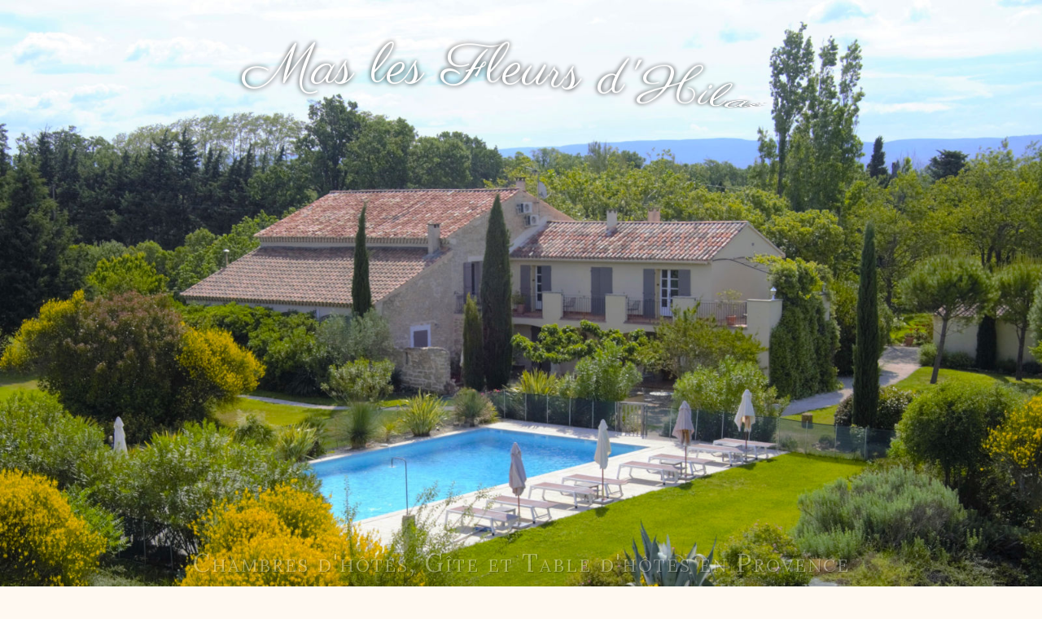

--- FILE ---
content_type: text/html
request_url: https://www.les-fleurs-d-hilaire.com/
body_size: 24267
content:
<!doctype html>
<html lang="fr">

<head>
  <meta http-equiv="Content-Type" content="text/html; charset=utf-8">
  <title>Mas des Fleurs d'Hilaire - Chambres d'hotes de charme en Provence proche Avignon</title>
  <meta name="description"
    content="Chambres d'hotes de charme et Gîte en Provence, le Mas les Fleurs d'Hilaire vous accueille dans un cadre privilégié à Monteux, entre Avignon et le Mont Ventoux.">
  <link href="_style.css" rel="stylesheet" type="text/css">
<link href="_stylemenu.css" rel="stylesheet" type="text/css">
  <meta name="viewport" content="width=device-width" />
  <meta name="verify-v1" content="S5b4LTVsTKmQEGVoXKzTxhGMb2qpYvJGbuAvkYHdyaM=" />


  <meta property="og:url" content="https://www.les-fleurs-d-hilaire.com" />
  <meta property="og:type" content="website" />
  <meta property="og:title" content="Mas des Fleurs d'Hilaire - Chambres d'hotes de charme en Provence" />
  <meta property="og:description"
    content="Chambres d'hotes de charme en Provence proche Avignon - France. Le Mas Les Fleurs d'Hilaire vous accueille dans un cadre privilégié entre Avignon et le Mont Ventoux." />
  <meta property="og:image" content="https://www.les-fleurs-d-hilaire.com/photos/accueil25.jpg" />

  <script type="application/ld+json">
    {
      "@context": "http://schema.org",
      "@type": "BedandBreakfast",
      "name": "Mas les Fleurs d'Hilaire",
      "description": "Le Mas Les Fleurs d'Hilaire vous accueille dans un cadre privilégié entre Avignon et le Mont Ventoux.",
      "url": "https://www.les-fleurs-d-hilaire.com/",
      "address": {
        "@type": "PostalAddress",
        "addressCountry": "FR",
        "addressLocality": "Monteux",
        "postalCode": "84170"
      },
      "telephone": "+33 4 90 66 91 82 ",
      "image": "https://www.les-fleurs-d-hilaire.com/photos/accueil25.jpg",
      "geo": {
        "@type": "GeoCoordinates",
        "latitude": "44.0481677",
        "longitude": "5.0146222"
      }
    }
  </script>
  <link href="https://www.les-fleurs-d-hilaire.com/index_english.php" rel="alternate" hreflang="en" />
</head>

<body class="page-accueil">
    <header>
      <div id="photoAccueil">
        <p>Chambres d'hôtes, Gîte et Table d'hôtes en Provence</p>
      </div>
      

<!-- Google tag (gtag.js) -->
<script async src="https://www.googletagmanager.com/gtag/js?id=AW-870342638"></script>
<script>
  window.dataLayer = window.dataLayer || [];
  function gtag(){dataLayer.push(arguments);}
  gtag('js', new Date());

  gtag('config', 'AW-870342638');
</script>



<!------ MENU  ------>
<script >
    /* apparition du menu */
    function myMenu() {
        var x = document.getElementById("menu");
         var btnMenu = document.getElementById("btn-menu").getAttribute("aria-expanded"); 

        if (btnMenu != "true") {
            x.style.transform = "translateX(0)";
         }
        else {
            x.style.transform = "translateX(-110%)";
         }
   /* animation du bouton */

    var y = document.getElementById("btn-menu").getAttribute("aria-expanded"); 
     if (y == "true")  { y = "false" } else { y = "true" }
     document.getElementById("btn-menu").setAttribute("aria-expanded", y);
     /*document.getElementById("btn-menu").innerHTML = "aria-expanded =" + y;*/
     }
 </script>	


<nav class="navbar" id="navbar">
  <ul role="menu" aria-labelledby="btn-menu" class="menu" id="menu">
    
        <li><a href="/">Accueil</a></li>

        <li><span>Chambres</span>
          <ul>
            <li><a href="chambres-dhotes-lesbaux.php">Les Baux</a></li>
            <li><a href="chambres-dhotes-seguret.php">Séguret</a></li>
            <li><a href="chambres-dhotes-lacoste.php">Lacoste</a></li>
            <li><a href="chambres-dhotes-montmirail.php">Montmirail</a></li>
            <li><a href="chambres-dhotes-sault.php">Sault</a></li>
           </ul>
        </li>

        <li><a href="fr-gite-crillon.php">Gîte</a></li>
        <li><a href="fr-tabledhotes.php">Table d'hôtes</a></li>
        
        <li><span>Loisirs</span>
          <ul>
          <li><a href="fr-parc-piscine.php">Parc &amp; Piscine</a></li>
          <li><a href="fr-bienetre.php">Bien-être</a></li>

           </ul>
        </li>
        <li><a href="fr-tarifs.php">Tarifs</a></li>

        <li id="menu-provence"><span><a href="fr-provence.php">Provence</a></span>
        <ul>
          <li><a href="fr-provence.php#actu">En ce moment</a></li>
          <li><a href="fr-provence.php#sites">Sites touristiques</a></li>
          <li><a href="fr-provence.php#villes">Villes &amp; culture</a></li>
          <li><a href="fr-provence.php#villages">Villages</a></li>
          <li><a href="fr-provence.php#activites">Activités</a></li>
          <li><a href="fr-provence.php#produits">Produits locaux</a></li>
          <li><a href="fr-provence.php#serestaurer">Se restaurer</a></li>

      </ul></li>
        
        

        <li><span><a href="fr-contact.php">Contact</a></span>
        <ul>
          <li><a href="fr-acces.php">Accès</a></li>
          <li><a href="fr-avis.php">Avis</a></li>
      </ul>

        <li class="reserver-menu"><a href="fr-reserver.php" >Réserver</a></li>
        <li class="icones"><a href="index_english.php"><img src="images/drapeau-usuk-50.png" alt="Mas les Fleurs d'Hilaire"  class="image" /></a></li>
    </ul> 
    <div class="reserver-menu-mob"><a href="fr-reserver.php" >Réserver</a></div>
    <button type="button" class="btn-menu" id="btn-menu" aria-haspopup="true" aria-controls="menu" onclick="myMenu()"> <span class="btn-menu-icon"><span></span></span></button>
</nav>
<script>
  const navi = document.querySelector('.navbar ul');
  window.addEventListener('scroll', () => {
      if(window.scrollY > 70) {
        navi.classList.add('scroll');
      }
      else {
        navi.classList.remove('scroll');
      }
  }) 
</script>

<!-- FIN MENU -->    
      <h1 class="title">
        <div class="span-container">Mas les Fleurs d'Hilaire</div>
      </h1>
  </header>

  <main id="main" class="accueil">

    

    <section id="accueil-hebergements">
<h2>De belles chambres confortables</h2>
<div class="texte">
<p>A 20 min d'<strong>Avignon, du Mont Ventoux</strong> et de l'Isle-sur-la-Sorgue au coeur de la <strong>Provence</strong>, dans un authentique mas proven&ccedil;al du XVIII&egrave;me si&egrave;cle restaur&eacute; avec un vaste jardin arbor&eacute; et fleuri ainsi qu'une grande piscine (14x7m), nous vous proposons 5 <strong><a title="&quot;chambres">chambres d'h&ocirc;tes de charme</a></strong> et 1 <a href="fr-gite-crillon.php" target="_blank" rel="noopener"><strong>g&icirc;te</strong></a>, (studio pour 2 personnes) tous avec un <strong>acc&egrave;s ext&eacute;rieur ind&eacute;pendant</strong>, et une <a href="fr-tabledhotes.php" target="_blank" rel="noopener"><strong>table d'h&ocirc;tes</strong></a> avec des produits locaux autour des sp&eacute;cialit&eacute;s proven&ccedil;ales servie le vendredi soir.</p>
<p>Pendant votre s&eacute;jour, vous aurez &eacute;galement acc&egrave;s &agrave; notre petite cuisine d'&eacute;t&eacute; pour vous restaurer sur place et profiter de la nature, au calme en toute d&eacute;contraction.</p>
</div>
<div id="chambres">
<div class="cadre_lightbox">
<div>
<h3><a href="chambres-dhotes-lesbaux.php">Chambre Les Baux</a></h3>
<div><a href="chambres-dhotes-lesbaux.php"><img src="photos/chambrelesbaux02.jpg" alt="Suite Les Baux" /></a></div>
</div>
<div>
<h3><a href="chambres-dhotes-lacoste.php">Chambre Lacoste</a></h3>
<div><a href="chambres-dhotes-lacoste.php"><img src="photos/chambrelacoste01.jpg" alt="Chambre Lacoste" /></a></div>
</div>
<div>
<h3><a href="chambres-dhotes-seguret.php">Chambre S&eacute;guret</a></h3>
<div><a href="chambres-dhotes-seguret.php"><img src="photos/chambreseguret01.jpg" alt="Chambre S&eacute;guret" /></a></div>
</div>
<div>
<h3><a href="chambres-dhotes-montmirail.php">Suite Montmirail</a></h3>
<div><a href="chambres-dhotes-montmirail.php"><img src="photos/chambremontmirail01.jpg" alt="Chambre Montmirail" /></a></div>
</div>
<div>
<h3><a href="chambres-dhotes-sault.php">Suite Sault</a></h3>
<div><a href="chambres-dhotes-sault.php"><img src="photos/chambresault01.jpg" alt="G&icirc;te Sault" /></a></div>
</div>
<div>
<h3><a href="chambres-dhotes-crillon.php">G&icirc;te Crillon</a></h3>
<div><a href="chambres-dhotes-crillon.php"><img src="photos/chambrecrillon01.jpg" alt="Chambre Crillon" /></a></div>
</div>
</div>
</div>
</section>
<section id="accueil-cadredevie">
<h2>Un cadre de vie enchanteur</h2>
<div class="texte">
<p>Les Fleurs d'Hilaire ... maison d'h&ocirc;tes au coeur de la <strong>Provence</strong> &agrave; Monteux &agrave; 5 min de Carpentras<strong> et</strong> &agrave; 20 min d'<strong>Avignon</strong>, entre<strong> l'Isle sur Sorgue</strong> et le <strong>Mont Ventoux</strong>, c'est l'authenticit&eacute; des murs de pierre, un grand espace piscine et un vaste jardin ... Le point de d&eacute;part id&eacute;al pour visiter <strong><a title="la Provence" href="provence.php" target="_blank" rel="noopener">la Provence</a></strong> et ses splendeurs. Nous vous guiderons &agrave; travers nos d&eacute;couvertes et nos coups de c&oelig;ur en Provence.</p>
</div>
<div id="loisirs">
<div class="cadre_lightbox">
<div>
<h3><a href="domainepiscine.php">Parc &amp; Piscine</a></h3>
<div><a href="domainepiscine.php"><img src="photos/domaine09.jpg" alt="Parc et Piscine" /></a></div>
</div>
<div>
<h3><a href="tabledhotes.php">Table d'h&ocirc;tes</a></h3>
<div><a href="tabledhotes.php"><img src="photos/tabledhotes-accueil.jpg" alt="Table d'h&ocirc;tes" /></a></div>
</div>
<div>
<h3><a href="provence.php">Provence</a></h3>
<div><a href="provence.php"><img src="photos/provence101.jpg" alt="Provence" /></a></div>
</div>
<div>
<h3><a href="fr-bienetre.php">Bien-&ecirc;tre</a></h3>
<div><a href="fr-bien-etre.php"><img src="photos/bien-etre-accueil.jpg" alt="Bien &ecirc;tre" /></a></div>
</div>
</div>
</div>
</section>
<section id="accueil-informations">
<h2>Informations utiles pour faciliter votre s&eacute;jour</h2>
<div class="informations">
<div>
<div class="svg"><svg xmlns="http://www.w3.org/2000/svg" xmlns:xlink="http://www.w3.org/1999/xlink" id="Capa_1" x="0" y="0" enable-background="new 0 0 512 512" version="1.1" viewbox="0 0 512 512" xml:space="preserve"><g><g><path d="M512,163.909c0-38.598-31.402-69.999-69.999-69.999c-13.756,0-27.155,4.076-38.541,11.592 c-30.511-25.583-66.662-42.556-105.463-49.677V42.002c0-23.159-18.841-42-42-42s-42,18.841-42,42v13.818 c-38.805,7.119-74.96,24.09-105.476,49.672C97.141,97.982,83.748,93.91,69.999,93.91C31.402,93.91,0,125.312,0,163.909 c0,24.485,12.888,47.057,33.447,59.673c-4.912,18.841-7.459,38.432-7.459,58.417c0,61.435,23.924,119.192,67.364,162.633 c2.484,2.484,5.021,4.897,7.597,7.253L69.53,496.215c-2.163,3.051-2.442,7.053-0.725,10.375c1.717,3.322,5.144,5.408,8.883,5.408 h42.978c3.242,0,6.284-1.572,8.158-4.218l16.893-23.835c33.425,18.311,71.094,28.053,110.268,28.053 c39.174,0,76.843-9.742,110.268-28.054l16.894,23.835c1.875,2.645,4.916,4.217,8.158,4.217h42.977 c3.739,0,7.166-2.086,8.883-5.408c1.718-3.322,1.438-7.324-0.725-10.375l-31.418-44.329c2.576-2.356,5.113-4.768,7.597-7.253 c43.441-43.441,67.364-101.198,67.364-162.633c0-19.98-2.546-39.565-7.455-58.4C499.102,210.987,512,188.408,512,163.909z M233.998,42.002c0-12.131,9.869-22,22-22s22,9.869,22,22v11.043c-7.272-0.686-14.615-1.042-22.013-1.042 c-7.389,0-14.723,0.355-21.987,1.039V42.002z M20,163.909c0-27.57,22.43-49.999,50-49.999c8.103,0,16.035,1.981,23.128,5.687 c-24.125,24.191-42.205,52.805-53.489,84.012C27.451,194.267,20,179.64,20,163.909z M115.496,491.997H97.033l19.295-27.224 c3.996,3.066,8.071,6.004,12.235,8.786L115.496,491.997z M414.936,491.997h-18.463l-13.068-18.438 c4.164-2.782,8.239-5.72,12.235-8.786L414.936,491.997z M255.984,491.998c-115.793,0-209.998-94.205-209.998-209.998 S140.192,72.002,255.984,72.002S465.982,166.207,465.982,282S371.777,491.998,255.984,491.998z M472.337,203.628 c-11.282-31.21-29.361-59.827-53.486-84.02c7.099-3.713,15.038-5.698,23.148-5.698c27.57,0,50,22.43,50,50 C491.999,179.652,484.539,194.286,472.337,203.628z"></path></g></g><g><g><path d="M263.056,141.901c-1.859-1.86-4.439-2.92-7.069-2.92c-2.631,0-5.21,1.06-7.07,2.92c-1.87,1.87-2.93,4.44-2.93,7.07 c0,2.64,1.06,5.22,2.93,7.08c1.86,1.86,4.439,2.93,7.07,2.93c2.63,0,5.21-1.07,7.069-2.93c1.86-1.87,2.931-4.44,2.931-7.08 C265.987,146.341,264.917,143.771,263.056,141.901z"></path></g></g><g><g><path d="M263.056,407.958c-1.859-1.86-4.439-2.93-7.069-2.93c-2.64,0-5.21,1.07-7.07,2.93c-1.87,1.86-2.93,4.44-2.93,7.07 s1.06,5.21,2.93,7.07c1.86,1.86,4.439,2.93,7.07,2.93c2.63,0,5.21-1.07,7.069-2.93c1.86-1.87,2.931-4.44,2.931-7.07 S264.917,409.818,263.056,407.958z"></path></g></g><g><g><path d="M396.076,274.929c-1.86-1.86-4.44-2.93-7.07-2.93c-2.63,0-5.21,1.07-7.07,2.93c-1.859,1.86-2.93,4.44-2.93,7.07 c0,2.63,1.07,5.21,2.93,7.07c1.86,1.86,4.44,2.93,7.07,2.93c2.63,0,5.21-1.07,7.07-2.93c1.87-1.86,2.939-4.44,2.939-7.07 C399.015,279.369,397.946,276.789,396.076,274.929z"></path></g></g><g><g><path d="M130.029,274.929c-1.86-1.86-4.44-2.93-7.07-2.93c-2.63,0-5.21,1.07-7.07,2.93c-1.859,1.86-2.93,4.44-2.93,7.07 c0,2.63,1.07,5.21,2.93,7.07c1.86,1.86,4.44,2.93,7.07,2.93c2.63,0,5.21-1.07,7.07-2.93c1.859-1.86,2.93-4.44,2.93-7.07 C132.959,279.369,131.889,276.789,130.029,274.929z"></path></g></g><g><g><path d="M383.97,154.014c-27.724-27.724-62.825-45.387-101.507-51.077c-37.926-5.58-75.867,0.748-109.732,18.296 c-4.903,2.541-6.819,8.576-4.278,13.479c2.541,4.903,8.572,6.818,13.479,4.278c62.536-32.404,138.047-20.684,187.896,29.167 c30.409,30.409,47.156,70.839,47.156,113.844s-16.747,83.435-47.156,113.844c-30.409,30.41-70.839,47.157-113.844,47.157 s-83.435-16.747-113.844-47.157c-49.986-49.985-61.436-128.277-27.847-190.39c2.627-4.858,0.819-10.926-4.039-13.553 c-4.858-2.628-10.926-0.819-13.553,4.039c-18.158,33.576-25.261,72.997-20,111.003c5.439,39.292,23.177,74.923,51.297,103.043 c34.187,34.187,79.64,53.013,127.986,53.013s93.8-18.828,127.986-53.013C418.156,375.8,436.984,330.347,436.984,282 S418.157,188.201,383.97,154.014z"></path></g></g><g><g><path d="M142.803,153.422c-3.889-3.924-10.221-3.953-14.143-0.066l-0.661,0.659c-3.905,3.905-3.905,10.237,0,14.143 c1.953,1.952,4.512,2.928,7.071,2.928c2.56,0,5.118-0.976,7.071-2.929l0.596-0.593C146.66,163.676,146.69,157.344,142.803,153.422 z"></path></g></g><g><g><path d="M265.997,253.724v-64.724c0-5.523-4.478-10-10-10s-10,4.477-10,10v64.716c-1.004,0.356-1.986,0.759-2.938,1.216 l-24.56-24.559c-3.906-3.905-10.236-3.905-14.143,0c-3.905,3.905-3.905,10.237,0,14.142l24.56,24.559 c-1.878,3.917-2.932,8.3-2.932,12.926c0,16.542,13.458,30,30,30c16.542,0,30-13.458,30-30 C285.984,268.967,277.629,257.855,265.997,253.724z M255.984,292c-5.514,0-10-4.486-10-10c0-5.514,4.486-10,10-10s10,4.486,10,10 C265.984,287.514,261.498,292,255.984,292z"></path></g></g><g><g><path d="M380.303,330.485c-4.982-2.39-10.953-0.292-13.342,4.688c-11.195,23.32-29.913,42.927-52.706,55.208 c-4.861,2.62-6.679,8.685-4.06,13.547c1.808,3.354,5.253,5.258,8.813,5.258c1.602,0,3.227-0.386,4.735-1.199 c26.485-14.272,48.237-37.058,61.247-64.159C387.381,338.849,385.282,332.875,380.303,330.485z"></path></g></g></svg></div>
<h3>Horaires</h3>
<div>
<p>ARRIVEES&nbsp;de 16h &agrave; 19h</p>
<p>DEPARTS pour 10h30</p>
<p>Pas de d&eacute;rogation sans entente pr&eacute;alable</p>
</div>
</div>
<div>
<div class="svg"><svg xmlns="http://www.w3.org/2000/svg" xmlns:xlink="http://www.w3.org/1999/xlink" id="Layer_1" x="0" y="0" enable-background="new 0 0 503.607 503.607" version="1.1" viewbox="0 0 503.607 503.607" xml:space="preserve"><g><g><g><path d="M368.311,410.279v-92.328c0-14.269-10.911-25.18-25.18-25.18h-4.197c-4.197,0-7.554-2.518-8.393-5.875l-29.377-102.4 v-0.839c-6.715-15.108-21.823-25.18-38.61-25.18H104.757c-16.787,0-31.895,10.072-38.61,25.18v0.839l-29.377,102.4 c-1.679,3.357-5.036,5.875-8.393,5.875H24.18C9.911,292.771-1,303.682-1,317.951v92.328c0,14.269,10.911,25.18,25.18,25.18 v41.967c0,14.269,10.911,25.18,25.18,25.18h16.787c14.269,0,25.18-10.911,25.18-25.18v-41.967h184.656v41.967 c0,14.269,10.911,25.18,25.18,25.18h16.787c14.269,0,25.18-10.911,25.18-25.18v-41.967 C357.4,435.459,368.311,424.548,368.311,410.279z M74.541,477.426c0,5.036-3.357,8.393-8.393,8.393H49.361 c-5.036,0-8.393-3.357-8.393-8.393v-41.967h33.574V477.426z M326.344,477.426c0,5.036-3.357,8.393-8.393,8.393h-16.787 c-5.036,0-8.393-3.357-8.393-8.393v-41.967h33.574V477.426z M351.525,410.279c0,5.036-3.357,8.393-8.393,8.393h-8.393h-50.361 H82.934H32.574H24.18c-5.036,0-8.393-3.357-8.393-8.393v-92.328c0-5.036,3.357-8.393,8.393-8.393h4.197 c10.911,0,20.984-7.554,24.341-18.466l29.377-101.561c4.197-8.393,12.59-14.269,22.662-14.269h157.797 c9.233,0,18.466,5.036,22.662,14.269l29.377,101.561c3.357,10.911,13.43,18.466,24.341,18.466h4.197 c5.036,0,8.393,3.357,8.393,8.393V410.279z" transform="translate(1 1)"></path><path d="M74.541,326.344c-18.466,0-33.574,15.108-33.574,33.574s15.108,33.574,33.574,33.574s33.574-15.108,33.574-33.574 S93.007,326.344,74.541,326.344z M74.541,376.705c-9.233,0-16.787-7.554-16.787-16.787s7.554-16.787,16.787-16.787 s16.787,7.554,16.787,16.787S83.774,376.705,74.541,376.705z" transform="translate(1 1)"></path><path d="M292.771,326.344c-18.466,0-33.574,15.108-33.574,33.574s15.108,33.574,33.574,33.574s33.574-15.108,33.574-33.574 S311.236,326.344,292.771,326.344z M292.771,376.705c-9.233,0-16.787-7.554-16.787-16.787s7.554-16.787,16.787-16.787 c9.233,0,16.787,7.554,16.787,16.787S302.003,376.705,292.771,376.705z" transform="translate(1 1)"></path><path d="M200.443,368.311h-33.574c-5.036,0-8.393,3.357-8.393,8.393c0,5.036,3.357,8.393,8.393,8.393h33.574 c5.036,0,8.393-3.357,8.393-8.393C208.836,371.669,205.479,368.311,200.443,368.311z" transform="translate(1 1)"></path><path d="M217.229,334.738h-67.148c-5.036,0-8.393,3.357-8.393,8.393c0,5.036,3.357,8.393,8.393,8.393h67.148 c5.036,0,8.393-3.357,8.393-8.393C225.623,338.095,222.266,334.738,217.229,334.738z" transform="translate(1 1)"></path><path d="M103.079,292.771h161.993c5.036,0,10.072-2.518,13.43-6.715s4.197-10.072,2.518-15.108L260.875,203.8 c-1.679-6.715-8.394-11.751-15.948-11.751H123.223c-7.554,0-13.43,4.197-15.948,11.751l-20.144,67.148 c-1.679,5.036-0.839,10.911,2.518,15.108C93.007,290.252,98.043,292.771,103.079,292.771z M123.223,208.836h121.705 l20.144,67.148H103.079L123.223,208.836z" transform="translate(1 1)"></path><path d="M494.213-1H351.525c-5.036,0-8.393,3.357-8.393,8.393v142.689c0,5.036,3.357,8.393,8.393,8.393h58.754v260.197h-16.787 c-5.036,0-8.393,3.357-8.393,8.393v25.18h-16.787c-5.036,0-8.393,3.357-8.393,8.393v33.574c0,5.036,3.357,8.393,8.393,8.393 h100.721c5.036,0,8.393-3.357,8.393-8.393v-33.574c0-5.036-3.357-8.393-8.393-8.393h-16.787v-25.18 c0-5.036-3.357-8.393-8.393-8.393h-16.787V158.475h67.148c5.036,0,8.393-3.357,8.393-8.393V7.393 C502.607,2.357,499.249-1,494.213-1z M460.639,485.82h-83.934v-16.787h16.787h50.361h16.787V485.82z M435.459,452.246h-33.574 v-16.787h33.574V452.246z M485.82,141.689H359.918V15.787H485.82V141.689z" transform="translate(1 1)"></path><path d="M410.279,124.902c5.036,0,8.393-3.357,8.393-8.393V99.721h8.393c18.466,0,33.574-15.108,33.574-33.574 c0-18.466-15.108-33.574-33.574-33.574h-16.787c-5.036,0-8.393,3.357-8.393,8.393v50.361v25.18 C401.885,121.544,405.243,124.902,410.279,124.902z M443.852,66.148c0,9.233-7.554,16.787-16.787,16.787h-8.393V49.361h8.393 C436.298,49.361,443.852,56.915,443.852,66.148z" transform="translate(1 1)"></path></g></g></g></svg></div>
<h3>PARKING</h3>
<div>
<p>Chaque chambre poss&egrave;de sa place &agrave; l'int&eacute;rieur de la propri&eacute;t&eacute; ferm&eacute;e par un portail automatique</p>
</div>
</div>
<div>
<div class="svg"><svg xmlns="http://www.w3.org/2000/svg" xmlns:xlink="http://www.w3.org/1999/xlink" id="Capa_1" x="0" y="0" enable-background="new 0 0 511.998 511.998" version="1.1" viewbox="0 0 511.998 511.998" xml:space="preserve"><g><g><path d="M375.498,331.167c1.953,1.952,4.512,2.929,7.071,2.929c2.559,0,5.118-0.977,7.071-2.929l59.805-59.805 c45.059-45.06,64.673-109.301,52.466-171.843c-0.708-3.628-3.359-6.569-6.895-7.648c-3.535-1.08-7.378-0.122-9.991,2.493 l-66.111,66.112c-3.905,3.905-3.905,10.237,0,14.142c3.906,3.905,10.236,3.905,14.142,0l51.877-51.877 c3.928,49.638-13.935,98.784-49.631,134.481l-52.733,52.734l-42.426-42.426l44.414-44.414c3.905-3.905,3.905-10.237,0-14.141 c-3.905-3.905-10.237-3.905-14.142,0l-45.471,45.471l-29.07,29.07c-2.296-12.516-11.459-22.658-23.432-26.35v-46.243 c19.034-2.816,36.532-13.654,50.052-31.231c15.261-19.838,23.665-46.069,23.665-73.86s-8.404-54.022-23.665-73.86 C306.636,11.354,285.309,0,262.442,0s-44.192,11.354-60.051,31.971c-15.261,19.838-23.665,46.069-23.665,73.86 s8.404,54.021,23.665,73.86c13.521,17.577,31.018,28.415,50.052,31.231v46.242c-10.079,3.108-18.169,10.786-21.847,20.602 c-4.436-2.067-9.306-3.159-14.345-3.159c-5.642,0-11.073,1.367-15.917,3.94l-27.218-27.218 c19.469-26.321,17.291-63.732-6.542-87.567l-61.95-61.95c-3.906-3.905-10.236-3.905-14.143,0c-3.905,3.905-3.905,10.237,0,14.141 l61.95,61.949c16.012,16.013,18.11,40.744,6.311,59.052l-72.792-72.792c-3.906-3.905-10.236-3.905-14.142,0 c-3.905,3.905-3.905,10.237,0,14.143l72.798,72.798c-7.569,4.898-16.388,7.535-25.616,7.535c-12.633,0-24.509-4.92-33.441-13.853 l-61.95-61.95c-3.906-3.905-10.236-3.905-14.143,0c-3.905,3.905-3.905,10.237,0,14.141l61.95,61.949 c12.71,12.711,29.608,19.71,47.583,19.71c14.596,0,28.482-4.616,39.993-13.158l27.209,27.209 c-2.573,4.845-3.94,10.276-3.94,15.916c0,2.614,0.302,5.181,0.873,7.667c-3.82,0.915-7.532,2.442-11.004,4.58 c-11.171,6.877-17.839,18.813-17.839,31.932v35.154c0,10.064,3.936,19.421,10.807,26.343l-39.676,39.677 c-13.257,13.257-13.257,34.826,0,48.082c6.629,6.628,15.334,9.942,24.041,9.942c8.706,0,17.411-3.314,24.04-9.942l54.949-54.949 v30.895c0,18.747,15.251,33.999,33.999,33.999c18.747,0,33.999-15.251,33.999-33.999v-41.108l65.162,65.162 c6.422,6.422,14.959,9.959,24.041,9.959c9.082,0,17.619-3.537,24.041-9.96c13.255-13.256,13.255-34.825,0-48.081L364.628,408.9 c4.059-6.067,6.311-13.276,6.311-20.89v-35.298c0-12.721-6.266-24.319-16.806-31.31l5.801-5.801L375.498,331.167z M206.347,298.711c0.001-0.001,0.003-0.003,0.005-0.004c0.002-0.002,0.003-0.004,0.005-0.005c2.644-2.641,6.156-4.095,9.895-4.095 c3.738,0,7.253,1.456,9.897,4.101l2.295,2.295v28.277l-19.777-9.976c-0.886-0.447-1.787-0.844-2.694-1.218 c-2.395-2.593-3.721-5.931-3.721-9.481C202.252,304.867,203.705,301.355,206.347,298.711z M228.445,418.807l-69.092,69.092 c-5.458,5.46-14.341,5.459-19.797,0c-5.459-5.458-5.459-14.34,0-19.798l43.65-43.651c2.812,0.667,5.677,1.023,8.552,1.023 c5.761,0,11.541-1.346,16.909-4.054l19.777-9.976V418.807z M232.107,387.196l-32.448,16.365 c-5.547,2.801-11.763,2.535-17.053-0.722c-5.291-3.257-8.325-8.688-8.325-14.901v-35.154h0c0-6.213,3.034-11.645,8.325-14.901 c5.289-3.259,11.506-3.521,17.053-0.723l33.757,17.026c-3.153,5.156-4.973,11.212-4.973,17.685 C228.444,377.384,229.77,382.589,232.107,387.196z M198.726,105.831c0-47.328,28.584-85.832,63.718-85.832 s63.718,38.504,63.718,85.832c0,47.328-28.584,85.832-63.718,85.832S198.726,153.16,198.726,105.831z M276.442,477.987 c0,7.72-6.28,14-14,14c-7.72,0-14-6.28-14-14v-75.144c4.273,1.939,9.01,3.028,14,3.028s9.727-1.089,14-3.028V477.987z M262.442,385.872c-7.72,0-14-6.281-14-14c0-7.72,6.28-14,14-14c7.72,0,14,6.28,14,14S270.162,385.872,262.442,385.872z M276.442,339.282l-1.751,0.883c-3.803-1.474-7.931-2.292-12.249-2.292c-4.353,0-8.514,0.831-12.343,2.329l-1.657-0.836V289.66 c0-7.719,6.281-13.999,14-13.999c7.72,0,14,6.28,14,14V339.282z M296.442,311.233l29.561-29.561l19.789,19.788l-13.639,13.638 c-5.38,0.174-10.75,1.507-15.761,4.035l-19.95,10.063V311.233z M292.742,387.265c2.359-4.625,3.699-9.853,3.699-15.391 c0-6.501-1.837-12.58-5.015-17.749l33.972-17.134c5.582-2.818,11.838-2.552,17.162,0.726s8.379,8.745,8.379,14.997v35.298 c0,6.253-3.054,11.72-8.379,14.997c-5.324,3.278-11.58,3.544-17.163,0.727L292.742,387.265z M395.544,468.099 c5.458,5.46,5.458,14.343,0,19.8c-2.645,2.645-6.16,4.102-9.899,4.102c-3.739,0-7.255-1.457-9.899-4.102l-73.383-73.383 l14.029,7.076c5.387,2.717,11.182,4.065,16.96,4.065c5.5,0,10.978-1.244,16.074-3.674L395.544,468.099z"></path></g></g><g><g><path d="M409.307,184.228c-1.86-1.86-4.44-2.93-7.07-2.93c-2.63,0-5.21,1.07-7.07,2.93c-1.859,1.86-2.93,4.44-2.93,7.07 c0,2.63,1.07,5.21,2.93,7.07c1.86,1.86,4.44,2.93,7.07,2.93c2.63,0,5.21-1.07,7.07-2.93c1.859-1.86,2.93-4.44,2.93-7.07 C412.237,188.667,411.167,186.087,409.307,184.228z"></path></g></g><g><g><path d="M61.799,140.019c-1.859-1.87-4.439-2.93-7.069-2.93c-2.631,0-5.211,1.06-7.07,2.93c-1.86,1.86-2.93,4.44-2.93,7.07 c0,2.63,1.069,5.21,2.93,7.07c1.859,1.86,4.439,2.93,7.07,2.93c2.63,0,5.21-1.07,7.069-2.93c1.86-1.87,2.931-4.44,2.931-7.07 C64.73,144.459,63.66,141.879,61.799,140.019z"></path></g></g></svg></div>
<h3>D&icirc;ner sur place</h3>
<div>
<p>Table d'h&ocirc;tes 1 fois par semaine</p>
<p>Planche + dessert : min 1 fois par semaine&nbsp;</p>
<p>Petite cuisine d'&eacute;t&eacute; permettant de prendre vos repas sur place.</p>
</div>
</div>
<div>
<div class="svg"><svg xmlns="http://www.w3.org/2000/svg" xmlns:xlink="http://www.w3.org/1999/xlink" id="Layer_1" x="0" y="0" enable-background="new 0 0 512.527 512.527" version="1.1" viewbox="0 0 512.527 512.527" xml:space="preserve"><g><g><path d="M306.446,323.793c0-19.627,7.68-38.4,21.333-52.907L483.086,107.9c2.56-2.56,3.413-5.973,1.707-9.387 c-0.853-3.413-4.267-5.12-7.68-5.12H362.536l19.003-52.907l81.067-24.747c5.12-0.853,7.68-5.973,5.973-10.24 c-0.853-5.12-5.973-7.68-10.24-5.973l-85.333,25.6c-3.413,0.853-5.12,2.56-5.973,5.12L344.3,93.393H160.823 c-4.235-33.555-33.054-59.733-67.71-59.733c-37.547,0-68.267,30.72-68.267,68.267c0,37.547,30.72,68.267,68.267,68.267 c12.679,0,24.772-3.497,35.328-9.994l52.17,54.75c0.129,0.162,0.255,0.331,0.395,0.471l52.907,55.467 c12.767,13.565,20.308,30.862,21.233,49.097c-0.485,1.118-0.753,2.395-0.753,3.809v93.867c0,28.16-16.213,52.907-42.667,63.147 l-36.693,14.507c-3.413,1.707-5.973,5.12-5.12,9.387c0.853,4.267,4.267,6.827,8.533,6.827h204.8c4.267,0,7.68-2.56,6.827-7.68 c0.853-4.267-1.707-7.68-5.12-9.387l-36.693-14.507c-25.6-10.24-42.667-34.987-42.667-63.147v-88.979 C306.142,326.659,306.446,325.303,306.446,323.793z M457.486,110.46l-57.621,60.398c-17.759-0.757-35.314,6.038-49.045,18.962 c-8.073,7.497-18.094,12.254-27.958,14.031l33.545-93.391H457.486z M304.669,203.48c-6.094-1.608-13.065-5.289-17.849-12.806 c-9.387-11.947-22.187-19.627-37.547-20.48c-16.213-0.853-34.133,6.827-46.933,19.627c-4.243,3.637-8.492,6.829-13.041,9.299 l-52.134-54.319c-0.375-0.706-0.83-1.358-1.385-1.913l-31.573-32.427h48.64h185.31L304.669,203.48z M93.113,153.127 c-28.16,0-51.2-23.04-51.2-51.2c0-28.16,23.04-51.2,51.2-51.2c25.6,0,46.08,18.773,50.347,42.667h-58.88 c-3.413,0-6.827,1.707-7.68,5.12c-0.641,1.283-0.921,2.565-0.884,3.757c0.048,2.072,0.981,4.02,2.591,5.629l37.456,39.308 C109.258,151.433,101.608,153.127,93.113,153.127z M251.873,264.895c-1.627-2.048-3.347-4.035-5.16-5.955l-45.107-46.997 c5.066-2.553,9.301-5.943,13.533-10.176c9.387-10.24,22.187-15.36,34.133-14.507c9.387,0,18.773,5.12,24.747,12.8 c6.036,8.719,14.716,15.313,25.195,18.573l-8.981,24.948c-1.707,4.267,0.853,9.387,5.12,11.093 c0.853,0.853,1.707,0.853,2.56,0.853c3.413,0,6.827-2.56,8.533-5.973l10.242-28.515c16.281-0.182,33.147-6.939,46.931-19.272 c5.12-5.12,11.093-8.533,17.067-11.093l-64.853,68.267c-14.507,15.36-23.893,34.987-25.6,56.32h-17.92 c-1.76-14.667-6.343-28.527-13.75-40.748c-1.347-2.222-2.787-4.39-4.32-6.499C253.476,266.959,252.686,265.919,251.873,264.895z M339.726,494.46H222.819c29.867-13.653,49.493-43.52,50.347-77.653v-84.48h17.067v84.48 C290.233,450.94,309.006,480.807,339.726,494.46z" transform="translate(1 1)"></path></g></g></svg></div>
<h3>BOISSONS</h3>
<div>
<p>Vins, snacks, glaces et boissons en vente sur place</p>
</div>
</div>
<div>
<div class="svg"><svg xmlns="http://www.w3.org/2000/svg" xmlns:xlink="http://www.w3.org/1999/xlink" id="Capa_1" x="0" y="0" enable-background="new 0 0 512.002 512.002" version="1.1" viewbox="0 0 512.002 512.002" xml:space="preserve"><g><g><path d="M508.218,450.614c-10.552-8.377-25.28-8.363-35.814,0.029l-15.619,12.44c-3.212,2.559-7.703,2.561-10.919,0.011 l-15.732-12.484c-10.55-8.372-25.277-8.359-35.812,0.032l-15.6,12.425c-3.217,2.564-7.711,2.565-10.93,0.001l-15.604-12.427 c-10.536-8.392-25.262-8.402-35.811-0.03l-15.75,12.499c-3.211,2.549-7.696,2.548-10.907,0.001l-15.753-12.501 c-10.55-8.373-25.276-8.358-35.811,0.032l-15.619,12.44c-3.214,2.559-7.704,2.563-10.92,0.009l-15.75-12.501 c-10.534-8.359-25.248-8.359-35.78,0.004l-15.746,12.502c-3.218,2.553-7.708,2.549-10.921-0.008l-15.62-12.443 c-10.536-8.394-25.263-8.409-35.814-0.033L66.24,463.109c-3.21,2.549-7.695,2.548-10.907,0l-15.774-12.521 c-10.53-8.357-25.241-8.359-35.774-0.001c-4.326,3.433-5.05,9.723-1.617,14.049c3.434,4.327,9.724,5.05,14.05,1.617 c3.212-2.547,7.698-2.547,10.908,0.001L42.9,478.775c10.532,8.359,25.242,8.36,35.774,0.001l15.748-12.498 c3.216-2.553,7.706-2.548,10.918,0.011l15.621,12.444c10.54,8.395,25.269,8.406,35.819,0.026l15.746-12.502 c3.21-2.551,7.696-2.552,10.909,0l15.75,12.5c10.549,8.375,25.276,8.363,35.813-0.029l15.62-12.441 c3.212-2.558,7.702-2.562,10.918-0.01l15.754,12.502c5.266,4.178,11.575,6.267,17.885,6.267c6.31-0.001,12.621-2.09,17.886-6.269 l15.75-12.499c3.216-2.553,7.706-2.549,10.918,0.009l15.604,12.427c10.555,8.406,25.297,8.405,35.85-0.001l15.6-12.426 c3.212-2.56,7.702-2.563,10.918-0.01l15.733,12.485c10.551,8.371,25.276,8.357,35.811-0.033l15.62-12.44 c3.211-2.559,7.702-2.563,10.919-0.009c4.326,3.432,10.616,2.71,14.05-1.616C513.267,460.337,512.544,454.047,508.218,450.614z"></path></g></g><g><g><path d="M508.218,385.825c-10.551-8.375-25.278-8.362-35.814,0.03l-15.619,12.44c-3.212,2.559-7.702,2.562-10.919,0.01 l-15.733-12.484c-10.549-8.371-25.275-8.358-35.811,0.032l-15.6,12.425c-3.217,2.563-7.712,2.564-10.93,0.001l-15.604-12.427 c-10.536-8.391-25.262-8.402-35.811-0.03l-15.749,12.5c-3.21,2.547-7.695,2.548-10.907,0l-15.754-12.502 c-10.551-8.37-25.276-8.357-35.811,0.033l-15.62,12.44c-3.211,2.56-7.702,2.564-10.919,0.011l-15.75-12.503 c-10.534-8.359-25.248-8.36-35.78,0.005l-15.745,12.501c-3.218,2.556-7.709,2.552-10.922-0.008l-15.62-12.443 c-10.536-8.394-25.264-8.406-35.813-0.032L66.239,398.32c-3.211,2.549-7.697,2.548-10.907,0.001l-15.774-12.522 c-10.53-8.357-25.241-8.358-35.774-0.001c-4.326,3.433-5.05,9.723-1.617,14.049c3.434,4.327,9.724,5.05,14.05,1.617 c3.212-2.547,7.698-2.547,10.908,0.001l15.774,12.521c10.532,8.358,25.243,8.359,35.774,0l15.748-12.497 c3.215-2.552,7.705-2.548,10.918,0.01l15.621,12.443c10.539,8.396,25.269,8.407,35.82,0.028l15.746-12.502 c3.211-2.551,7.697-2.551,10.909-0.002l15.751,12.503c10.551,8.373,25.278,8.361,35.813-0.031l15.619-12.44 c3.212-2.56,7.702-2.562,10.919-0.011l15.753,12.501c5.266,4.179,11.575,6.268,17.886,6.268c6.31,0,12.621-2.089,17.886-6.268 l15.75-12.5c3.216-2.554,7.706-2.549,10.918,0.009l15.604,12.427c10.554,8.406,25.296,8.405,35.85-0.001l15.6-12.425 c3.211-2.559,7.702-2.563,10.919-0.011l15.732,12.484c10.55,8.371,25.276,8.359,35.811-0.031l15.62-12.44 c3.212-2.562,7.703-2.563,10.919-0.011c4.327,3.435,10.616,2.712,14.05-1.615C513.267,395.548,512.544,389.257,508.218,385.825z"></path></g></g><g><g><path d="M508.218,321.037c-10.55-8.376-25.277-8.362-35.814,0.029l-15.619,12.44c-3.212,2.559-7.703,2.561-10.919,0.011 l-15.733-12.484c-10.549-8.373-25.276-8.358-35.811,0.032l-15.6,12.425c-3.217,2.563-7.711,2.564-10.93,0.001l-15.604-12.428 c-5.087-4.051-11.152-6.129-17.251-6.273V72.955c0-14.336,11.664-26,26-26s26,11.664,26,26v18c0,5.523,4.477,10,10,10 s10-4.477,10-10v-18c0-25.365-20.636-46-46-46s-46,20.635-46,46v98.127H125.064v-28h113.27c5.523,0,10-4.477,10-10 c0-5.523-4.477-10-10-10h-113.27V72.955c0-14.336,11.664-26,26-26s26,11.664,26,26v18c0,5.523,4.477,10,10,10 c5.523,0,10-4.477,10-10v-18c0-25.365-20.636-46-46-46c-25.364,0-46,20.635-46,46v242.299c-7.946-1.469-16.357,0.447-23.077,5.78 l-15.748,12.497c-3.21,2.55-7.695,2.548-10.907-0.001l-15.774-12.519c-10.532-8.361-25.244-8.361-35.774-0.002 c-4.326,3.434-5.049,9.724-1.616,14.05c3.433,4.326,9.723,5.049,14.049,1.617c3.211-2.548,7.696-2.547,10.907,0.001l15.774,12.52 c10.533,8.357,25.243,8.358,35.774,0.001l15.747-12.497c3.217-2.553,7.707-2.547,10.919,0.01l15.621,12.444 c10.54,8.395,25.269,8.404,35.82,0.027l15.745-12.502c3.211-2.549,7.698-2.55,10.91-0.001l15.75,12.5 c10.55,8.376,25.279,8.362,35.813-0.029l15.619-12.44c3.212-2.56,7.702-2.562,10.919-0.011l15.753,12.501 c5.265,4.179,11.574,6.268,17.885,6.268c6.31,0,12.621-2.09,17.887-6.269l15.75-12.499c3.216-2.554,7.706-2.549,10.918,0.009 l15.604,12.427c10.555,8.406,25.297,8.405,35.85-0.001l15.6-12.425c3.212-2.56,7.702-2.563,10.919-0.011l15.733,12.485 c10.551,8.37,25.276,8.358,35.811-0.033l15.619-12.44c3.212-2.56,7.703-2.563,10.919-0.009c4.326,3.433,10.616,2.71,14.05-1.616 C513.267,330.761,512.543,324.471,508.218,321.037z M314.937,322.177l-14.309,11.356c-3.211,2.549-7.695,2.549-10.907,0.001 l-15.754-12.502c-10.551-8.371-25.276-8.357-35.811,0.033l-15.62,12.44c-3.213,2.559-7.703,2.563-10.919,0.009l-15.75-12.501 c-10.533-8.36-25.247-8.36-35.78,0.004l-15.745,12.502c-3.217,2.556-7.708,2.55-10.922-0.008l-8.547-6.808 c0.122-0.624,0.19-1.268,0.19-1.928v-85.693h189.873v27.746H202.334c-5.523,0-10,4.478-10,10c0,5.522,4.477,10,10,10h112.603 V322.177z M314.937,219.082H125.064v-28h189.873V219.082z"></path></g></g><g><g><path d="M166.741,269.752c-1.86-1.859-4.441-2.92-7.07-2.92c-2.64,0-5.21,1.061-7.08,2.92c-1.86,1.86-2.92,4.44-2.92,7.07 c0,2.64,1.06,5.21,2.92,7.07c1.87,1.87,4.45,2.939,7.08,2.939s5.2-1.069,7.07-2.939c1.86-1.86,2.93-4.431,2.93-7.07 C169.671,274.192,168.601,271.622,166.741,269.752z"></path></g></g><g><g><path d="M288.071,126.012c-1.86-1.86-4.44-2.93-7.07-2.93s-5.21,1.07-7.07,2.93s-2.93,4.44-2.93,7.07s1.07,5.21,2.93,7.07 c1.86,1.86,4.439,2.93,7.07,2.93c2.63,0,5.21-1.07,7.07-2.93c1.86-1.86,2.93-4.44,2.93-7.07S289.931,127.872,288.071,126.012z"></path></g></g>&nbsp;</svg></div>
<h3>PISCINE</h3>
<div>
<p>Grande piscine ext&eacute;rieure de 14m x 7m non chauff&eacute;e</p>
</div>
</div>
<div class="svg">
<div><svg xmlns="http://www.w3.org/2000/svg" xmlns:xlink="http://www.w3.org/1999/xlink" id="Capa_1" x="0" y="0" enable-background="new 0 0 512 512" version="1.1" viewbox="0 0 512 512" xml:space="preserve"><g><g><path d="M432.378,256.811c-0.079-0.02-0.158-0.039-0.237-0.057l-14.984-3.341l13.441-7.684c0.186-0.106,0.369-0.219,0.547-0.337 c11.784-7.781,19.529-21.711,20.718-37.264c0.02-0.254,0.029-0.508,0.029-0.763v-28.343c4.181-7.672,15.565-31.7,15.565-65.906 c0-42.682-34.424-86.829-92.03-86.829c-19.169,0-35.167,4.819-48.709,14.706c-16.192-4.377-34.044,3.757-48.897,22.683 c-14.979,19.083-18.344,40.633-17.131,59.359c-14.501-46.067-57.612-79.57-108.405-79.57h-5.178 c-17.599,0-34.473,3.917-50.154,11.643C92,57.551,89.962,63.545,92.403,68.5c2.441,4.955,8.436,6.992,13.39,4.551 c12.908-6.359,26.808-9.584,41.315-9.584h5.178c51.622,0,93.619,41.997,93.619,93.618v39.485c0,9.452-1.981,18.528-5.842,27.025 c-6.58,1.685-12.747,4.401-18.341,7.944c2.832-5.39,4.624-11.503,5.116-17.939c0.02-0.254,0.029-0.508,0.029-0.763v-64.422 c0-3.766-2.116-7.213-5.474-8.917c-3.357-1.705-7.388-1.378-10.429,0.845c-8.578,6.273-18.775,9.589-29.489,9.589 c-20.533,0-39.251-12.892-46.576-32.08c-1.336-3.5-4.516-5.959-8.238-6.372c-3.727-0.418-7.365,1.287-9.436,4.409 c-7.832,11.801-20.983,18.886-35.181,18.951c-5.505,0.025-9.954,4.495-9.954,10v67.997c0,0.254,0.01,0.509,0.029,0.762 c1.038,13.575,7.891,25.797,18.334,32.693c0.175,0.115,0.354,0.226,0.537,0.33l14.616,8.381v5.609l-3.446-0.711 c-28.669-7.601-48.671-33.606-48.671-63.332v-39.485c0-13.848,2.949-27.174,8.765-39.609c2.34-5.003,0.181-10.955-4.822-13.295 c-5.002-2.339-10.955-0.181-13.294,4.822c-7.066,15.107-10.648,31.284-10.648,48.082v39.485c0,25.889,11.638,49.606,30.498,65.478 C25.628,278.252,0,315.966,0,358.738v116.975c0,5.508,4.454,9.974,9.957,9.998c0,0,0.001,0.001,0.001,0.002h196.909 c5.523,0,10-4.478,10-10c0-5.522-4.477-10-10-10h-33.403v-52.909c0-24.321,16.422-45.407,39.958-51.334l20.106-4.28 c6.999,2.618,14.57,4.059,22.473,4.059c7.794,0,15.267-1.396,22.185-3.945l20.432,4.176c23.516,5.94,39.92,27.017,39.92,51.324 v52.909h-35.589c-5.523,0-10,4.478-10,10c0,5.522,4.477,10,10,10H502c5.523,0,10-4.478,10-10V358.749 C512,310.387,479.258,268.468,432.378,256.811z M101.245,229.449c-5.038-3.451-8.517-9.921-9.155-17.023v-58.424 c11.731-1.938,22.606-7.167,31.396-15.029c12.807,18.976,34.554,30.96,57.99,30.96c8.813,0,17.382-1.607,25.392-4.721v47.214 c-0.64,7.149-4.071,13.617-9.03,17.021l-40.231,22.998c-0.187,0.106-0.369,0.219-0.548,0.337c-4.815,3.182-10.341,3.183-15.16,0 c-0.175-0.115-0.354-0.226-0.537-0.33L101.245,229.449z M203.047,249.505c-4.538,6.591-7.869,14.066-9.696,22.11v-16.567 L203.047,249.505z M173.351,266.481v23.718c-13.861,11.254-33.883,11.254-47.744,0v-23.727l5.555,3.185 c5.665,3.664,11.991,5.497,18.316,5.497c6.324,0,12.648-1.831,18.311-5.494L173.351,266.481z M209.084,341.943 c-0.111,0.026-0.221,0.051-0.331,0.079c-32.553,8.094-55.289,37.201-55.289,70.782v52.909H77.849v-64.647c0-5.522-4.477-10-10-10 s-10,4.478-10,10v64.647H20V358.738c0-39.143,26.493-73.068,64.427-82.502c0.644-0.16,1.256-0.382,1.835-0.653 c3.571,1.477,7.268,2.737,11.089,3.734c0.167,0.044,0.336,0.083,0.505,0.118l7.615,1.571c0.045,0.009,0.09,0.012,0.136,0.021 v13.601c0,2.652,1.054,5.196,2.929,7.071c11.288,11.287,26.115,16.931,40.943,16.931s29.655-5.644,40.943-16.931 c0.536-0.536,0.997-1.132,1.393-1.764c0.717,16.227,7.498,30.9,18.129,41.825L209.084,341.943z M293.554,76.025 c10.529-13.416,21.963-18.92,30.59-14.723c3.578,1.742,7.849,1.195,10.874-1.389c6.844-5.85,18.479-13.625,40.41-13.625 c45.087,0,72.03,33.979,72.03,66.829c0,14.732-2.466,27.291-5.327,36.905c-7.302-11.246-21.087-24.319-45.702-24.319 c-19.705,0-34.373-6.36-46.161-20.017c-1.917-2.222-4.69-3.466-7.569-3.466c-0.571,0-1.147,0.049-1.721,0.149 c-3.464,0.604-6.356,2.984-7.616,6.268c-1.559,4.063-10.777,8.553-17.507,11.83c-6.245,3.042-12.144,5.915-16.538,9.8 c-5.954,5.262-10.684,10.183-14.39,14.499C279.798,127.061,275.901,98.518,293.554,76.025z M265.717,150.638 c2.609,8.842,5.489,15.382,6.861,18.28v38.448c0,0.255,0.01,0.509,0.029,0.763c0.456,5.963,1.901,11.689,4.172,16.931 c-4.678-1.604-9.594-2.689-14.685-3.171c2.527-8.139,3.81-16.611,3.81-25.319v-39.485 C265.904,154.921,265.837,152.772,265.717,150.638z M256,241.593c20.615,0,37.982,14.167,42.878,33.277 c-0.543,0.243-1.075,0.53-1.583,0.878c-5.433,3.723-11.891,5.69-18.676,5.69c-12.976,0-24.749-7.498-29.295-18.658 c-1.377-3.382-4.489-5.744-8.117-6.162c-3.63-0.418-7.194,1.176-9.305,4.155c-4.062,5.736-10.499,9.526-17.714,10.594 C220.201,254.057,236.667,241.593,256,241.593z M300.259,297.076c0,24.357-19.854,44.173-44.258,44.173 s-44.259-19.815-44.259-44.173v-5.426c9.688-0.347,18.884-3.571,26.388-9.076c9.576,11.639,24.512,18.864,40.49,18.864 c7.571,0,14.91-1.556,21.639-4.541V297.076z M292.578,206.959v-39.016c2.431-3.928,8.449-12.495,19.985-22.689 c2.355-2.082,7.284-4.482,12.05-6.805c6.458-3.146,13.432-6.542,18.933-11.209c14.252,12.406,31.661,18.464,52.883,18.464 c12.786,0,22.231,4.948,28.874,15.127c4.429,6.787,6.127,13.82,6.59,16.095v30.034c-0.795,9.174-5.08,17.198-11.527,21.581 l-47.62,27.224c-0.187,0.106-0.369,0.219-0.548,0.337c-6.239,4.121-13.688,4.121-19.927,0c-0.175-0.115-0.354-0.226-0.537-0.33 l-47.482-27.227C297.807,224.162,293.363,215.945,292.578,206.959z M339.076,271.567l2.457,1.408 c6.4,4.15,13.552,6.227,20.703,6.227c7.149,0,14.297-2.074,20.697-6.223l3.887-2.222v19.442 c-13.861,11.254-33.883,11.254-47.744,0V271.567z M319.075,260.097v13.513c-1.152-5.945-3.129-11.596-5.801-16.839 L319.075,260.097z M492,465.713h-47.233v-64.647c0-5.522-4.477-10-10-10s-10,4.478-10,10v64.647h-66.23v-52.909 c0-33.581-22.736-62.689-55.29-70.782c-0.136-0.034-0.273-0.065-0.411-0.094l-0.786-0.161 c10.787-11.083,17.603-26.026,18.153-42.534c0.468,0.901,1.069,1.736,1.8,2.467c11.289,11.289,26.113,16.932,40.942,16.932 c14.826,0,29.656-5.646,40.943-16.932c1.875-1.875,2.929-4.419,2.929-7.071V271.6l20.848,4.648 C465.549,285.725,492,319.633,492,358.749V465.713z"></path></g></g><g><g><path d="M263.633,468.641c-1.87-1.86-4.44-2.93-7.08-2.93c-2.63,0-5.21,1.07-7.07,2.93c-1.86,1.86-2.93,4.44-2.93,7.07 s1.07,5.21,2.93,7.07c1.87,1.869,4.44,2.93,7.07,2.93s5.21-1.061,7.08-2.93c1.86-1.86,2.92-4.44,2.92-7.07 S265.493,470.501,263.633,468.641z"></path></g></g><g><g><path d="M395.811,179.405c-2.895-4.704-9.055-6.171-13.757-3.275l-0.531,0.328c-4.691,2.915-6.131,9.08-3.217,13.771 c1.894,3.049,5.161,4.724,8.503,4.724c1.802,0,3.625-0.486,5.268-1.507l0.458-0.283 C397.239,190.268,398.705,184.109,395.811,179.405z"></path></g></g><g><g><path d="M343.144,179.405c-2.894-4.704-9.054-6.171-13.757-3.275l-0.531,0.328c-4.691,2.915-6.131,9.08-3.217,13.771 c1.894,3.049,5.161,4.724,8.503,4.724c1.802,0,3.625-0.486,5.268-1.507l0.458-0.283 C344.572,190.268,346.038,184.109,343.144,179.405z"></path></g></g><g><g><path d="M185.174,184.405c-2.896-4.704-9.055-6.171-13.758-3.275l-0.531,0.328c-4.691,2.915-6.131,9.08-3.217,13.771 c1.895,3.049,5.161,4.724,8.504,4.724c1.802,0,3.625-0.486,5.268-1.507l0.458-0.283 C186.602,195.268,188.068,189.109,185.174,184.405z"></path></g></g><g><g><path d="M132.513,184.417c-2.886-4.707-9.044-6.181-13.752-3.294l-0.543,0.335c-4.691,2.915-6.131,9.08-3.217,13.771 c1.894,3.049,5.161,4.724,8.503,4.724c1.802,0,3.625-0.486,5.268-1.507l0.448-0.276 C133.927,195.281,135.402,189.124,132.513,184.417z"></path></g></g><g><g><path d="M162.249,215.784c-2.442-4.536-7.883-6.426-12.552-4.532c-4.668-1.894-10.11-0.004-12.552,4.532 c-2.618,4.863-0.798,10.928,4.065,13.546c2.596,1.397,5.531,2.136,8.487,2.136s5.891-0.738,8.487-2.136 C163.047,226.712,164.867,220.647,162.249,215.784z"></path></g></g><g><g><path d="M80.831,76.729c-3.932-3.879-10.293-3.806-14.173,0.125c-3.905,3.905-3.905,10.237,0,14.143 c1.953,1.951,4.513,2.928,7.072,2.928c2.559,0,5.119-0.977,7.071-2.929l0.155-0.156C84.835,86.908,84.762,80.609,80.831,76.729z"></path></g></g><g><g><path d="M374.813,215.784c-2.442-4.536-7.884-6.426-12.552-4.532c-4.668-1.894-10.11-0.004-12.552,4.532 c-2.618,4.863-0.798,10.928,4.065,13.546c2.596,1.397,5.531,2.136,8.487,2.136s5.891-0.738,8.487-2.136 C375.611,226.712,377.431,220.647,374.813,215.784z"></path></g></g></svg></div>
<h3>FAMILLES</h3>
<div>
<p>Les enfants sont les bienvenus en respectant le calme du lieu</p>
<p>Nos chambres familiales ne peuvent pas accueillir + de 2 enfants</p>
</div>
</div>
<div>
<div class="svg"><svg xmlns="http://www.w3.org/2000/svg" xmlns:xlink="http://www.w3.org/1999/xlink" id="Layer_1" x="0" y="0" enable-background="new 0 0 503.607 503.607" version="1.1" viewbox="0 0 503.607 503.607" xml:space="preserve"><g><g><g><path d="M477.426,74.541H24.18C9.911,74.541-1,85.452-1,99.721V267.59c0,14.269,10.911,25.18,25.18,25.18h453.246 c14.269,0,25.18-10.911,25.18-25.18V99.721C502.607,85.452,491.695,74.541,477.426,74.541z M485.82,267.59 c0,5.036-3.357,8.393-8.393,8.393H24.18c-5.036,0-8.393-3.357-8.393-8.393V99.721c0-5.036,4.197-8.393,8.393-8.393h453.246 c5.036,0,8.393,3.357,8.393,8.393V267.59z" transform="translate(1 1)"></path><path d="M217.229,150.082h67.148c5.036,0,8.393-3.357,8.393-8.393s-3.357-8.393-8.393-8.393h-67.148 c-5.036,0-8.393,3.357-8.393,8.393S212.193,150.082,217.229,150.082z" transform="translate(1 1)"></path><path d="M460.639,242.41H40.967c-5.036,0-8.393,3.357-8.393,8.393s3.357,8.393,8.393,8.393h419.672 c5.036,0,8.393-3.357,8.393-8.393S465.675,242.41,460.639,242.41z" transform="translate(1 1)"></path><path d="M460.639,208.836H40.967c-5.036,0-8.393,3.357-8.393,8.393s3.357,8.393,8.393,8.393h419.672 c5.036,0,8.393-3.357,8.393-8.393S465.675,208.836,460.639,208.836z" transform="translate(1 1)"></path><path d="M255,352.364c-8.393-4.197-12.59-9.233-12.59-13.43s5.036-9.233,11.751-14.269c4.197-1.679,5.036-6.715,3.357-10.911 c-1.679-4.197-6.715-5.875-10.911-3.357c-13.43,7.554-20.984,17.626-20.984,28.538c0,10.911,7.554,20.984,20.984,29.377 c8.393,4.197,12.59,9.233,12.59,13.43s-5.036,9.233-12.59,13.429c-4.197,1.679-5.875,6.715-3.357,10.911 c1.679,2.518,4.197,4.197,7.554,4.197c1.679,0,2.518,0,4.197-0.839c13.43-7.554,20.984-17.626,20.984-28.538 S268.43,359.079,255,352.364z" transform="translate(1 1)"></path><path d="M162.672,369.151c-8.393-4.197-12.59-9.233-12.59-13.43s5.036-9.233,11.751-14.269c4.197-1.679,5.875-6.715,3.357-10.911 c-1.679-4.197-6.715-5.875-10.911-3.357c-13.43,7.554-20.984,17.626-20.984,28.538c0,10.911,7.554,20.984,20.984,29.377 c8.393,4.197,12.59,9.233,12.59,13.43s-5.036,9.233-12.59,13.43c-4.197,1.679-5.875,6.715-3.357,10.911 c1.679,2.518,4.197,4.197,7.554,4.197c1.679,0,2.518,0,4.197-0.839c13.43-7.554,20.984-17.626,20.984-28.538 S176.102,375.866,162.672,369.151z" transform="translate(1 1)"></path><path d="M347.328,369.151c-8.393-4.197-12.59-9.233-12.59-13.43s5.036-9.233,11.751-14.269c4.197-1.679,5.036-6.715,3.357-10.911 c-1.679-4.197-6.715-5.875-10.911-3.357c-13.43,7.554-20.984,17.626-20.984,28.538c0,10.911,7.554,20.984,20.984,29.377 c8.393,4.197,12.59,9.233,12.59,13.43s-5.036,9.233-12.59,13.43c-4.197,1.679-5.875,6.715-3.357,10.911 c1.679,2.518,4.197,4.197,7.554,4.197c1.679,0,2.518,0,4.197-0.839c13.43-7.554,20.984-17.626,20.984-28.538 S360.757,375.866,347.328,369.151z" transform="translate(1 1)"></path></g></g></g></svg></div>
<h3>CLIMATISATION</h3>
<div>
<p>Toutes nos chambres sont &eacute;quip&eacute;es de climatisation r&eacute;versible</p>
</div>
</div>
<div>
<div class="svg"><svg xmlns="http://www.w3.org/2000/svg" xmlns:xlink="http://www.w3.org/1999/xlink" id="Layer_1" x="0" y="0" enable-background="new 0 0 512 512" version="1.1" viewbox="0 0 512 512" xml:space="preserve"><g><g><g><path d="M255,323.267c-18.773,0-34.133,15.36-34.133,34.133c0,18.773,15.36,34.133,34.133,34.133 c18.773,0,34.133-15.36,34.133-34.133C289.133,338.627,273.773,323.267,255,323.267z M255,374.467 c-9.387,0-17.067-7.68-17.067-17.067s7.68-17.067,17.067-17.067s17.067,7.68,17.067,17.067S264.387,374.467,255,374.467z" transform="translate(1 1)"></path><path d="M255.853,255.853c-27.307,0-52.907,10.24-72.533,29.867c-1.707,1.707-2.56,3.413-2.56,5.973s0.853,4.267,2.56,5.973 l23.893,23.893c1.707,1.707,3.413,2.56,5.973,2.56c1.707,0,4.267-1.707,5.973-2.56c9.387-10.24,22.187-15.36,35.84-15.36 s26.453,5.12,37.547,15.36c3.413,3.413,8.533,3.413,11.947,0l23.893-23.893c1.707-1.707,2.56-3.413,2.56-5.973 s-0.853-4.267-2.56-5.973C308.76,266.093,283.16,255.853,255.853,255.853z M296.813,303.64 c-11.947-9.387-26.453-14.507-41.813-14.507s-29.867,5.12-41.813,14.507l-11.947-11.947c15.36-12.8,34.133-19.627,53.76-19.627 s38.4,6.827,53.76,19.627L296.813,303.64z" transform="translate(1 1)"></path><path d="M255,186.733c-45.227,0-87.893,17.92-120.32,50.347c-3.413,3.413-3.413,8.533,0,11.947l23.893,23.893 c1.707,1.707,3.413,2.56,5.973,2.56s4.267-0.853,5.973-2.56c23.04-22.187,52.907-34.987,84.48-34.987 c31.573,0,62.293,12.8,84.48,34.987c1.707,1.707,3.413,2.56,5.973,2.56c2.56,0,4.267-0.853,5.973-2.56l23.893-23.893 c3.413-3.413,3.413-8.533,0-11.947C343.747,204.653,300.227,186.733,255,186.733z M345.453,255 c-24.747-22.187-57.173-34.133-90.453-34.133c-33.28,0-64.853,11.947-90.453,34.133L152.6,243.053 c28.16-25.6,64-39.253,102.4-39.253c38.4,0,74.24,13.653,102.4,39.253L345.453,255z" transform="translate(1 1)"></path><path d="M423.96,188.44C378.733,143.213,319,118.467,255,118.467s-123.733,24.747-168.107,70.827 c-3.413,3.413-3.413,8.533,0,11.947l23.893,23.893c3.413,3.413,8.533,3.413,11.947,0c34.987-35.84,81.92-55.467,132.267-55.467 s97.28,19.627,133.12,54.613c1.707,1.707,3.413,2.56,5.973,2.56c1.707,0,4.267-0.853,5.973-1.707l23.893-24.747 C427.373,196.973,427.373,191.853,423.96,188.44z M393.24,206.36C355.693,171.373,307.053,152.6,255,152.6 s-100.693,18.773-139.093,53.76l-11.947-11.947c41.813-37.547,94.72-58.88,151.04-58.88s109.227,21.333,150.187,58.88 L393.24,206.36z" transform="translate(1 1)"></path><path d="M255-1C114.2-1-1,114.2-1,255s115.2,256,256,256s256-115.2,256-256S395.8-1,255-1z M255,493.933 c-131.413,0-238.933-107.52-238.933-238.933S123.587,16.067,255,16.067S493.933,123.587,493.933,255S386.413,493.933,255,493.933 z" transform="translate(1 1)"></path></g></g></g></svg></div>
<h3>Internet</h3>
<div>
<p>Connexion Wifi haut d&eacute;bit gratuite&nbsp;</p>
</div>
</div>
<div>
<div class="svg"><svg xmlns="http://www.w3.org/2000/svg" xmlns:xlink="http://www.w3.org/1999/xlink" id="Capa_1" x="0" y="0" enable-background="new 0 0 511.999 511.999" version="1.1" viewbox="0 0 511.999 511.999" xml:space="preserve"><g><g><path d="M509.071,193.915l-67.252-67.254V66.464c0-3.27-1.634-6.318-4.315-8.188c-2.681-1.871-6.142-2.301-9.211-1.169 c-27.635,10.174-50.011,30.273-63.076,56.64l-41.079,62.04L68.271,54.956c-4.993-2.361-10.954-0.222-13.313,4.771 c-2.358,4.994-0.222,10.955,4.772,13.313l253.251,119.593l-11.479,17.336H134.017c-18.558,0-35.646,6.368-49.235,17.01 C48.761,225.207,20,195.348,20,158.895v-9.111c0-5.522-4.477-10-10-10s-10,4.478-10,10v9.111 c0,41.701,29.101,76.732,68.062,85.856c-8.86,12.877-14.061,28.458-14.061,45.237v158.017c0,5.522,4.477,10,10,10h49.056 c5.523,0,10-4.478,10-10v-77.668h132.197c5.523,0,10-4.478,10-10c0-5.522-4.477-10-10-10H135.866l9.234-9.234 c3.906-3.905,3.906-10.237,0-14.143c-3.904-3.904-10.237-3.904-14.142,0l-24.973,24.973c-1.875,1.876-2.929,4.419-2.929,7.071 v79.001H74.001V289.987c0-7.133,1.257-13.976,3.551-20.328h85.689c5.523,0,10-4.478,10-10c0-5.522-4.477-10-10-10H89.607 c10.986-12.087,26.827-19.688,44.41-19.688h169.607l72.649,72.649c-1.504,10.714-2.268,21.538-2.268,32.382v103.001h-29.055 V335.986c0-5.522-4.477-10-10-10s-10,4.478-10,10v112.018c0,5.522,4.477,10,10,10h49.056c5.523,0,10-4.478,10-10V335.003 c0-33.354,7.895-66.504,22.882-96.275c26.423,16.774,61.463,10.464,80.335-14.701L510,206.988 C512.985,203.005,512.589,197.435,509.071,193.915z M380.856,278.919l-60.777-60.777l9.811-14.816l56.532,56.532 C384.298,266.13,382.443,272.491,380.856,278.919z M481.222,212.025c-12.785,17.049-36.682,21.134-54.406,9.302l-8.036-5.365 c-2.34-1.562-5.229-2.067-7.961-1.39c-2.731,0.678-5.05,2.476-6.388,4.95l-2.274,4.207c-2.794,5.169-5.386,10.441-7.777,15.799 l-53.221-53.221l41.088-62.053c0.24-0.362,0.457-0.74,0.647-1.132c8.566-17.537,22.105-31.756,38.926-41.106v48.788 c0,2.652,1.054,5.195,2.929,7.071l64.048,64.051L481.222,212.025z"></path></g></g><g><g><path d="M298.574,353.263c-1.86-1.86-4.44-2.93-7.07-2.93c-2.63,0-5.21,1.069-7.07,2.93c-1.86,1.86-2.93,4.44-2.93,7.07 c0,2.63,1.07,5.21,2.93,7.069c1.86,1.87,4.44,2.931,7.07,2.931c2.63,0,5.21-1.061,7.07-2.931c1.86-1.859,2.93-4.439,2.93-7.069 C301.504,357.703,300.434,355.123,298.574,353.263z"></path></g></g><g><g><path d="M421.025,166.121c-1.87-1.861-4.44-2.931-7.07-2.931c-2.64,0-5.21,1.07-7.07,2.931c-1.87,1.859-2.94,4.439-2.94,7.069 c0,2.63,1.07,5.21,2.94,7.07c1.86,1.86,4.43,2.93,7.07,2.93c2.63,0,5.2-1.069,7.07-2.93c1.86-1.86,2.93-4.44,2.93-7.07 C423.955,170.56,422.885,167.98,421.025,166.121z"></path></g></g><g><g><path d="M204.372,252.591c-1.86-1.86-4.44-2.93-7.07-2.93c-2.63,0-5.21,1.07-7.07,2.93c-1.86,1.86-2.93,4.43-2.93,7.07 c0,2.63,1.07,5.21,2.93,7.069c1.86,1.86,4.44,2.931,7.07,2.931c2.63,0,5.21-1.07,7.07-2.931c1.86-1.859,2.93-4.439,2.93-7.069 C207.302,257.02,206.232,254.451,204.372,252.591z"></path></g></g></svg></div>
<h3>ANIMAUX</h3>
<div>
<p>Nos amis les animaux sont accept&eacute;s sur entente pr&eacute;alable et avec 10&euro;/jour en suppl&eacute;ment</p>
</div>
</div>
<div>
<div class="svg"><svg xmlns="http://www.w3.org/2000/svg" xmlns:xlink="http://www.w3.org/1999/xlink" id="Capa_1" x="0" y="0" enable-background="new 0 0 512 512" version="1.1" viewbox="0 0 512 512" xml:space="preserve"><g><g><path d="M435,0H77C49.43,0,27,22.43,27,50v412c0,27.57,22.43,50,50,50h358c27.57,0,50-22.43,50-50V50C485,22.43,462.57,0,435,0z M465,462c0,16.542-13.458,30-30,30H77c-16.542,0-30-13.458-30-30V148h341.333c5.522,0,10-4.478,10-10c0-5.522-4.478-10-10-10H47 V50c0-16.542,13.458-30,30-30h358c16.542,0,30,13.458,30,30V462z"></path></g></g><g><g><path d="M435.41,130.93c-1.87-1.861-4.45-2.93-7.08-2.93s-5.2,1.069-7.07,2.93c-1.86,1.86-2.93,4.44-2.93,7.07 s1.069,5.21,2.93,7.069c1.86,1.86,4.44,2.931,7.07,2.931c2.64,0,5.21-1.07,7.08-2.931c1.859-1.869,2.92-4.439,2.92-7.069 S437.269,132.79,435.41,130.93z"></path></g></g><g><g><path d="M356.408,219.589c-21.956-21.953-49.769-35.85-80.434-40.184c-29.646-4.19-60.456,1.22-86.749,15.235 c-4.874,2.598-6.719,8.654-4.12,13.528c2.597,4.874,8.654,6.719,13.528,4.12c47.673-25.412,105.396-16.795,143.633,21.444 c47.567,47.567,47.567,124.967,0,172.534c-23.786,23.787-55.021,35.679-86.267,35.676c-31.238-0.003-62.486-11.895-86.268-35.676 c-39.381-39.382-47.139-100.335-18.865-148.227c2.808-4.756,1.229-10.888-3.527-13.695c-4.756-2.809-10.888-1.228-13.695,3.527 c-32.913,55.752-23.889,126.701,21.945,172.537c27.684,27.683,64.047,41.523,100.41,41.523c36.363,0,72.727-13.841,100.409-41.523 C411.772,365.042,411.772,274.955,356.408,219.589z"></path></g></g><g><g><path d="M170.661,218.7c-3.947-3.964-10.188-3.95-14.207,0.033c-4.019,3.983-4.088,10.223-0.157,14.206 c1.97,1.997,4.52,2.996,7.083,2.996c2.549,0,5.11-0.988,7.123-2.966c0.021-0.021,0.041-0.041,0.063-0.062 C174.567,228.906,174.609,222.666,170.661,218.7z"></path></g></g><g><g><path d="M256,218c-56.243,0-102,45.757-102,102c0,56.243,45.757,102,102,102c56.243,0,102-45.757,102-102 C358,263.757,312.243,218,256,218z M256,238c43.174,0,78.637,33.547,81.752,75.939c-5.743,5.104-13.024,7.882-20.82,7.882 c-8.876,0-17.086-3.599-23.117-10.134c-1.893-2.051-4.558-3.218-7.349-3.218c-2.791,0-5.456,1.167-7.349,3.218 c-6.031,6.535-14.241,10.134-23.117,10.134c-8.876,0-17.086-3.599-23.117-10.134c-1.893-2.051-4.558-3.218-7.349-3.218 s-5.456,1.167-7.349,3.218c-6.031,6.535-14.241,10.134-23.117,10.134c-7.796,0-15.077-2.778-20.82-7.882 C177.363,271.547,212.826,238,256,238z M256,402c-38.979,0-71.67-27.348-79.952-63.857c6.003,2.393,12.453,3.679,19.021,3.679 c11.004,0,21.694-3.569,30.466-10.005c8.771,6.436,19.462,10.005,30.466,10.005c11.004,0,21.694-3.569,30.466-10.005 c8.771,6.436,19.462,10.005,30.466,10.005c6.567,0,13.018-1.285,19.021-3.679C327.67,374.652,294.979,402,256,402z"></path></g></g><g><g><path d="M411,37.5c-18.748,0-34,15.252-34,34s15.252,34,34,34s34-15.252,34-34S429.748,37.5,411,37.5z M411,85.5 c-7.72,0-14-6.28-14-14c0-7.72,6.28-14,14-14c7.72,0,14,6.28,14,14C425,79.22,418.72,85.5,411,85.5z"></path></g></g><g><g><path d="M335.987,45.5c-14.337,0-26,11.663-26,26s11.663,26,26,26c14.337,0,26-11.663,26-26S350.324,45.5,335.987,45.5z M335.987,77.5c-3.309,0-6-2.691-6-6s2.691-6,6-6c3.309,0,6,2.691,6,6S339.296,77.5,335.987,77.5z"></path></g></g><g><g><path d="M91,46.5c-5.522,0-10,4.478-10,10v30c0,5.522,4.478,10,10,10c5.522,0,10-4.478,10-10v-30C101,50.978,96.522,46.5,91,46.5z"></path></g></g><g><g><path d="M131.333,46.5c-5.522,0-10,4.478-10,10v30c0,5.522,4.478,10,10,10c5.522,0,10-4.478,10-10v-30 C141.333,50.978,136.855,46.5,131.333,46.5z"></path></g></g><g><g><path d="M171.667,46.5c-5.522,0-10,4.478-10,10v30c0,5.522,4.478,10,10,10c5.522,0,10-4.478,10-10v-30 C181.667,50.978,177.189,46.5,171.667,46.5z"></path></g></g><g><g><path d="M212,46.5c-5.522,0-10,4.478-10,10v30c0,5.522,4.478,10,10,10c5.522,0,10-4.478,10-10v-30 C222,50.978,217.522,46.5,212,46.5z"></path></g></g></svg></div>
<h3>LINGERIE</h3>
<div>
<p>Pour les longs s&eacute;jours, nous pouvons vous proposer un service de lingerie.</p>
<p>15&euro;</p>
</div>
</div>
<div>
<div class="svg"><svg xmlns="http://www.w3.org/2000/svg" xmlns:xlink="http://www.w3.org/1999/xlink" id="Capa_1" x="0" y="0" enable-background="new 0 0 512 512" version="1.1" viewbox="0 0 512 512" xml:space="preserve"><g><g><path d="M83.16,269.349c-3.868-3.943-10.2-4.003-14.141-0.134l-0.411,0.41c-3.887,3.923-3.856,10.255,0.067,14.142 c1.949,1.932,4.493,2.896,7.037,2.896c2.574,0,5.149-0.988,7.104-2.963l0.21-0.209C86.968,279.623,87.028,273.291,83.16,269.349z"></path></g></g><g><g><path d="M256.361,335.116c-2.048-5.13-7.867-7.625-12.994-5.582c-5.13,2.047-7.629,7.865-5.582,12.994 c10.983,27.523,4.543,58.846-16.409,79.797C207.399,436.303,188.816,444,169.05,444c-19.767,0-38.35-7.697-52.326-21.675 c-28.853-28.853-28.853-75.798,0-104.65c19.935-19.937,50.038-26.833,76.682-17.572c5.22,1.813,10.917-0.945,12.729-6.162 c1.813-5.217-0.945-10.916-6.162-12.729c-16.442-5.716-34.136-6.757-51.171-3.017c-17.509,3.847-33.492,12.607-46.221,25.337 c-36.65,36.65-36.65,96.285,0,132.936C120.336,454.222,143.942,464,169.05,464c25.108,0,48.714-9.778,66.468-27.532 C262.129,409.857,270.31,370.073,256.361,335.116z"></path></g></g><g><g><path d="M235.584,303.598c-0.025-0.025-0.118-0.118-0.145-0.144c-3.947-3.86-10.283-3.798-14.147,0.15 c-3.861,3.947-3.798,10.273,0.15,14.136c0.026,0.027,0.119,0.119,0.145,0.145c1.947,1.904,4.475,2.854,7.001,2.854 c2.596,0,5.188-1.004,7.146-3.005C239.595,313.787,239.532,307.461,235.584,303.598z"></path></g></g><g><g><path d="M484.556,418.889l-6.322-19.307c-4.945-15.103-18.945-25.249-34.837-25.249h-29.771v-31.046 c0-42.405-27.273-78.553-65.197-91.842c1.677-3.428,2.622-7.277,2.622-11.343c0-14.281-11.618-25.899-25.899-25.899H259.05V130 c0-16.339-7.878-30.87-20.035-40c12.156-9.13,20.035-23.661,20.035-40c0-27.57-22.43-50-50-50s-50,22.43-50,50 c0,4.9,0.721,9.632,2.041,14.11C153.079,57.787,142.979,54,132.004,54H67.959c-5.522,0-10,4.478-10,10s4.478,10,10,10h64.045 c14.913,0,27.046,12.133,27.046,27.046V130v98.415c-19.75,1.413-39.176,6.872-56.618,16.142 c-4.877,2.592-6.729,8.646-4.137,13.523c2.592,4.876,8.646,6.729,13.523,4.137c47.641-25.32,105.31-16.672,143.498,21.517 c47.568,47.567,47.568,124.966,0,172.533C232.275,479.31,201.637,492,169.05,492c-32.587,0-63.225-12.69-86.267-35.733 c-37.466-37.465-46.521-94.344-22.535-141.537c2.502-4.924,0.539-10.943-4.384-13.446c-4.922-2.5-10.943-0.539-13.446,4.384 c-27.92,54.934-17.382,121.139,26.223,164.742C95.461,497.229,131.12,512,169.05,512c37.169,0,72.152-14.192,98.779-40h65.026 c4.646,22.795,24.847,40,48.994,40c27.57,0,50-22.43,50-50c0-11.247-3.735-21.637-10.027-30h53.23 c3.205,0,6.216-1.536,8.097-4.131C485.03,425.273,485.553,421.935,484.556,418.889z M209.05,20c16.542,0,30,13.458,30,30 s-13.458,30-30,30c-16.542,0-30-13.458-30-30S192.508,20,209.05,20z M177.385,88.664c0.557,0.457,1.124,0.904,1.7,1.337 c-0.39,0.291-0.768,0.598-1.148,0.902C177.77,90.15,177.587,89.403,177.385,88.664z M239.05,246.407 c-15.295-8.686-32.13-14.462-49.939-16.991c-3.341-0.474-6.699-0.808-10.061-1.04V130c0-16.542,13.458-30,30-30 c16.542,0,30,13.458,30,30V246.407z M259.05,234.201h66.101v0.001c3.253,0,5.899,2.646,5.899,5.899 c0,3.252-2.646,5.898-5.899,5.898h-8.813H259.05V234.201z M269.459,269.591c-1.225-1.225-2.475-2.416-3.736-3.591h50.615 c42.616,0,77.287,34.671,77.287,77.287v69.235c-0.473,0.158-0.929,0.351-1.367,0.575c-3.359-0.714-6.84-1.097-10.409-1.097 c-2.802,0-5.546,0.243-8.224,0.688V352c0-27.57-22.43-50-50-50h-29.91C287.374,290.362,279.295,279.427,269.459,269.591z M332.855,452h-47.869c27.118-38.3,33.014-87.122,17.686-130h20.953c16.542,0,30,13.458,30,30v68.755 C343.116,427.969,335.487,439.084,332.855,452z M381.849,492c-16.542,0-30-13.458-30-30s13.458-30,30-30s30,13.458,30,30 S398.391,492,381.849,492z M413.625,412v-17.667h29.771c7.222,0,13.583,4.61,15.83,11.473l2.028,6.194H413.625z"></path></g></g></svg></div>
<h3>Accessibilit&eacute;</h3>
<div>
<p>Il ne nous est malheureusement pas possible d'accueillir les personnes &agrave; mobilit&eacute; r&eacute;duite.</p>
</div>
</div>
<div>
<div class="svg"><svg xmlns="http://www.w3.org/2000/svg" xmlns:xlink="http://www.w3.org/1999/xlink" id="Layer_1" x="0" y="0" enable-background="new 0 0 503.607 503.607" version="1.1" viewbox="0 0 503.607 503.607" xml:space="preserve"><g><g><g><path d="M477.426,49.361h-0.812c-3.797-19.358-20.536-33.574-41.155-33.574c-20.619,0-37.359,14.215-41.155,33.574h-10.017 c-3.797-19.358-20.536-33.574-41.155-33.574c-20.619,0-37.359,14.215-41.155,33.574h-10.017 c-3.797-19.358-20.536-33.574-41.155-33.574s-37.359,14.215-41.155,33.574h-10.017c-3.797-19.358-20.536-33.574-41.155-33.574 s-37.359,14.215-41.155,33.574h-10.017c-3.797-19.358-20.536-33.574-41.155-33.574c-20.619,0-37.359,14.215-41.155,33.574H24.18 C9.911,49.361-1,60.272-1,74.541v67.148v318.951c0,14.269,10.911,25.18,25.18,25.18h453.246c14.269,0,25.18-10.911,25.18-25.18 V141.689V74.541C502.607,60.272,491.695,49.361,477.426,49.361z M435.459,32.574c11.302,0,20.492,6.849,23.827,16.787h-47.654 C414.967,39.423,424.157,32.574,435.459,32.574z M343.131,32.574c11.302,0,20.492,6.849,23.827,16.787h-47.654 C322.639,39.423,331.829,32.574,343.131,32.574z M250.803,32.574c11.302,0,20.492,6.849,23.827,16.787h-47.654 C230.312,39.423,239.501,32.574,250.803,32.574z M158.475,32.574c11.302,0,20.492,6.849,23.827,16.787h-47.654 C137.984,39.423,147.173,32.574,158.475,32.574z M66.148,32.574c11.302,0,20.492,6.849,23.827,16.787H42.321 C45.656,39.423,54.845,32.574,66.148,32.574z M15.787,74.541c0-5.036,4.197-8.393,8.393-8.393h65.794 c-3.335,9.938-12.525,16.787-23.827,16.787c-5.036,0-8.393,3.357-8.393,8.393s4.197,8.393,8.393,8.393 c20.619,0,37.359-14.215,41.155-33.574h75c-3.335,9.938-12.525,16.787-23.827,16.787c-5.036,0-8.393,3.357-8.393,8.393 s3.357,8.393,8.393,8.393c20.619,0,37.359-14.215,41.155-33.574h75c-3.335,9.938-12.525,16.787-23.827,16.787 c-5.036,0-8.393,3.357-8.393,8.393s3.357,8.393,8.393,8.393c20.619,0,37.359-14.215,41.155-33.574h75 c-3.335,9.938-12.525,16.787-23.827,16.787c-5.036,0-8.393,3.357-8.393,8.393s3.357,8.393,8.393,8.393 c20.619,0,37.359-14.215,41.155-33.574h75c-3.335,9.938-12.525,16.787-23.827,16.787c-5.036,0-8.393,3.357-8.393,8.393 s3.357,8.393,8.393,8.393c20.619,0,37.359-14.215,41.155-33.574h0.812c5.036,0,8.393,3.357,8.393,8.393v58.754H15.787V74.541z M485.82,460.639c0,5.036-3.357,8.393-8.393,8.393H24.18c-5.036,0-8.393-3.357-8.393-8.393V150.082H485.82V460.639z" transform="translate(1 1)"></path><path d="M74.541,250.803h50.361c5.036,0,8.393-3.357,8.393-8.393v-50.361c0-5.036-3.357-8.393-8.393-8.393H74.541 c-5.036,0-8.393,3.357-8.393,8.393v50.361C66.148,247.446,69.505,250.803,74.541,250.803z M82.934,200.443h33.574v33.574H82.934 V200.443z" transform="translate(1 1)"></path><path d="M175.262,250.803h50.361c5.036,0,8.393-3.357,8.393-8.393v-50.361c0-5.036-3.357-8.393-8.393-8.393h-50.361 c-5.036,0-8.393,3.357-8.393,8.393v50.361C166.869,247.446,170.226,250.803,175.262,250.803z M183.656,200.443h33.574v33.574 h-33.574V200.443z" transform="translate(1 1)"></path><path d="M275.984,250.803h50.361c5.036,0,8.393-3.357,8.393-8.393v-50.361c0-5.036-3.357-8.393-8.393-8.393h-50.361 c-5.036,0-8.393,3.357-8.393,8.393v50.361C267.59,247.446,270.948,250.803,275.984,250.803z M284.377,200.443h33.574v33.574 h-33.574V200.443z" transform="translate(1 1)"></path><path d="M376.705,250.803h50.361c5.036,0,8.393-3.357,8.393-8.393v-50.361c0-5.036-3.357-8.393-8.393-8.393h-50.361 c-5.036,0-8.393,3.357-8.393,8.393v50.361C368.311,247.446,371.669,250.803,376.705,250.803z M385.098,200.443h33.574v33.574 h-33.574V200.443z" transform="translate(1 1)"></path><path d="M74.541,343.131h50.361c5.036,0,8.393-3.357,8.393-8.393v-50.361c0-5.036-3.357-8.393-8.393-8.393H74.541 c-5.036,0-8.393,3.357-8.393,8.393v50.361C66.148,339.774,69.505,343.131,74.541,343.131z M82.934,292.771h33.574v33.574H82.934 V292.771z" transform="translate(1 1)"></path><path d="M175.262,343.131h50.361c5.036,0,8.393-3.357,8.393-8.393v-50.361c0-5.036-3.357-8.393-8.393-8.393h-50.361 c-5.036,0-8.393,3.357-8.393,8.393v50.361C166.869,339.774,170.226,343.131,175.262,343.131z M183.656,292.771h33.574v33.574 h-33.574V292.771z" transform="translate(1 1)"></path><path d="M275.984,343.131h50.361c5.036,0,8.393-3.357,8.393-8.393v-50.361c0-5.036-3.357-8.393-8.393-8.393h-50.361 c-5.036,0-8.393,3.357-8.393,8.393v50.361C267.59,339.774,270.948,343.131,275.984,343.131z M284.377,292.771h33.574v33.574 h-33.574V292.771z" transform="translate(1 1)"></path><path d="M376.705,343.131h50.361c5.036,0,8.393-3.357,8.393-8.393v-50.361c0-5.036-3.357-8.393-8.393-8.393h-50.361 c-5.036,0-8.393,3.357-8.393,8.393v50.361C368.311,339.774,371.669,343.131,376.705,343.131z M385.098,292.771h33.574v33.574 h-33.574V292.771z" transform="translate(1 1)"></path><path d="M74.541,435.459h50.361c5.036,0,8.393-3.357,8.393-8.393v-50.361c0-5.036-3.357-8.393-8.393-8.393H74.541 c-5.036,0-8.393,3.357-8.393,8.393v50.361C66.148,432.102,69.505,435.459,74.541,435.459z M82.934,385.098h33.574v33.574H82.934 V385.098z" transform="translate(1 1)"></path><path d="M175.262,435.459h50.361c5.036,0,8.393-3.357,8.393-8.393v-50.361c0-5.036-3.357-8.393-8.393-8.393h-50.361 c-5.036,0-8.393,3.357-8.393,8.393v50.361C166.869,432.102,170.226,435.459,175.262,435.459z M183.656,385.098h33.574v33.574 h-33.574V385.098z" transform="translate(1 1)"></path><path d="M275.984,435.459h50.361c5.036,0,8.393-3.357,8.393-8.393v-50.361c0-5.036-3.357-8.393-8.393-8.393h-50.361 c-5.036,0-8.393,3.357-8.393,8.393v50.361C267.59,432.102,270.948,435.459,275.984,435.459z M284.377,385.098h33.574v33.574 h-33.574V385.098z" transform="translate(1 1)"></path><path d="M376.705,435.459h50.361c5.036,0,8.393-3.357,8.393-8.393v-50.361c0-5.036-3.357-8.393-8.393-8.393h-50.361 c-5.036,0-8.393,3.357-8.393,8.393v50.361C368.311,432.102,371.669,435.459,376.705,435.459z M385.098,385.098h33.574v33.574 h-33.574V385.098z" transform="translate(1 1)"></path></g></g></g></svg></div>
<h3>CONDITIONS D'ANNULATION</h3>
<div>
<p>30% d&rsquo;arrhes demand&eacute;s &agrave; la r&eacute;servation.</p>
<p>Annulation gratuite jusque 15 jours avant le d&eacute;but du s&eacute;jour.</p>
<p>&nbsp;</p>
</div>
</div>
</div>
</section>
<section id="accueil-covid19">
<div class="texte">
<p>Nous serons heureux de vous recevoir pour partager de bons moments en toute convivialit&eacute; !</p>
<p>Aur&eacute;lie et Cyril</p>
</div>
</section>
<p><a title="Chambres d'h&ocirc;tes secr&egrave;tes en France" href="https://www.chambresdhotes-secretes.com"><img style="background-color: #212529; border-radius: 4px; padding: 5px; display: block; margin-left: auto; margin-right: auto;" src="https://www.chambresdhotes-secretes.com/img/template/header/logo.svg" alt="chambres d'hotes secr&egrave;tes" width="auto" height="58" /></a></p>
    <section id="accueil-pieddepage">
      <div class="logos-accueil">
        <a href="https://www.gites-de-france.fr" target="_blank"><img src="photos/partenaires-gitesdefrance.png"
            alt="Gites de France" style="vertical-align:middle;border:0;height:80px;width:auto"
            longdesc="http://www.gites-de-france.fr"></a>
        
        <a href="https://www.tripadvisor.fr/Hotel_Review-g1056025-d2221585-Reviews-Mas_Les_Fleurs_d_Hilaire-Monteux_Vaucluse_Provence.html"
          target="_blank"><img src="images/tripadvisor-icon.png" alt="Tripadvisor" hspace="2"
            style="vertical-align:middle;border:0;height:80px; width:auto;"></a>
        <img src="https://www.tripadvisor.com/img/cdsi/img2/awards/v2/tchotel_2020_L-14348-2.png" alt="TripAdvisor"
          style="vertical-align:middle;border:0;height:80px; width:auto;background-color:" />

          <a href="https://www.google.com/travel/search?q=fleurs%20d%27Hilaire&amp;g2lb=2502548%2C2503771%2C2503781%2C4258168%2C4284970%2C4291517%2C4597339%2C4754388%2C4814050%2C4874190%2C4893075%2C4924070%2C4963888%2C4965990%2C10208620%2C72277293%2C72298667%2C72302247%2C72313836%2C72317059%2C72406588%2C72412680%2C72414906%2C72421566%2C72430562%2C72436632%2C72440516%2C72442338%2C72445425%2C72454773%2C72458707&amp;hl=fr-FR&amp;gl=fr&amp;cs=1&amp;ssta=1&amp;ts=CAEaRwopEicyJTB4MTJiNThiY2I4ZWNlZjQ0NToweDIwMDQyYWU5MWQ0MzNmYTQSGhIUCgcI6A8QAxgdEgcI6A8QAxgfGAIyAhAA&amp;qs=CAEyE0Nnb0lwUC1NNnBIZGlvSWdFQUU4AkIJCaQ_Qx3pKgQgQgkJpD9DHekqBCA&amp;ap=KigKEgmyYQqm1QVGQBE8podfug0UQBISCSqK2NRzBkZAETymh0_WEBRAugEHcmV2aWV3cw&amp;ictx=1&amp;sa=X&amp;ved=0CAAQ5JsGahcKEwjgpeX2wa2DAxUAAAAAHQAAAAAQBQ" target="blank"><img src="images/google-reviews.png" alt="Google reviews" style="vertical-align:middle;border:0;height:80px; width:auto;background-color:"></a>

          

      </div>


      </div>
    </section>

  </main>

  <div class="wave-divider">
        <img src="images/wave2.svg" alt="wave divider">
    </div>

    <footer>

      <p class="footer_titre">Mas les Fleurs d'Hilaire</p>   
      
      <div class="contact">
      <span><img src="images/icon-email.svg" class="icone"><a
          href="mailto:contact@les-fleurs-d-hilaire.com"><span>contact@les-fleurs-d-hilaire.com</span></a></span>
      <span><img src="images/icon-phone.svg" class="icone"><a href="tel:+33.781274285"><span>+33.7 81 27 42 85</span></a></span>

    </div>
  <div class="reseaux-sociaux"><a href="https://www.facebook.com/lesfleurshilaire/" target="_blank" class="image"><img src="images/logo-facebook2.png" alt="Mas les Fleurs d'Hilaire sur Facebook" /></a><a href="https://www.instagram.com/mas_les_fleurs_d_hilaire/" target="_blank"><img src="images/logo-instagram.png"  alt="Mas les Fleurs d'Hilaire Instagram"></a><a href="https://www.youtube.com/channel/UCyhZEcCV1WyR7-n8hZkkvAg" target="_blank"><img src="images/logo-youtube.png"  alt="Mas les Fleurs d'Hilaire Youtube"></a></div>

    <div>
            <p>Chambres d'hôtes de charme, Gîte et table d'hôtes à Monteux, entre Avignon et le Mont Ventoux </p>
              <p>
        Aurélie et Cyril - 709 chemin de la Firmine - 84170 Monteux</p>
      <p class="contact"><img src="images/icon-map-marker.svg" class="icone"><a
          href="https://g.page/lesfleurshilaire?share" target="_blank"><span> 5&deg;00'04&quot;E -
            44&deg;03'52&quot;N</span></a></p>
    </div>
    <div id="drapeaux">
      <a href="/"><img src="images/drapeau-fr2-50.png" alt="Mas les Fleurs d'Hilaire Provence" /></a>
      <a href="index_english.php"><img src="images/drapeau-usuk-50.png" alt="Mas les Fleurs d'Hilaire Provence" /></a>

    </div>
    <div>
      <p class="contact"><a href="credits.php" style="font-size:0.8em;">Credits / Mentions légales / Webmaster </a>
      </p>
    </div>
  </footer>
  

<a href="http://www.xiti.com/xiti.asp?s=137706" title="WebAnalytics" target="_top">

  <script type="text/javascript">
  
  <!--
  
  Xt_param = 's=137706&p=';
  
  try {Xt_r = top.document.referrer;}
  
  catch(e) {Xt_r = document.referrer; }
  
  Xt_h = new Date();
  
  Xt_i = '<img width="39" height="25" border="0" alt="" ';
  
  Xt_i += 'src="https://logv24.xiti.com/hit.xiti?'+Xt_param;
  
  Xt_i += '&hl='+Xt_h.getHours()+'x'+Xt_h.getMinutes()+'x'+Xt_h.getSeconds();
  
  if(parseFloat(navigator.appVersion)>=4)
  
  {Xt_s=screen;Xt_i+='&r='+Xt_s.width+'x'+Xt_s.height+'x'+Xt_s.pixelDepth+'x'+Xt_s.colorDepth;}
  
  document.write(Xt_i+'&ref='+Xt_r.replace(/[<>"]/g, '').replace(/&/g, '$')+'" title="Internet Audience">');
  
  //-->
  
  </script>
  
  <noscript>
  
  Mesure d'audience ROI statistique webanalytics par <img width="39" height="25" src="https://logv24.xiti.com/hit.xiti?s=137706&p=" alt="WebAnalytics" />
  
  </noscript></a>
          
<script>

  (function(i,s,o,g,r,a,m){i['GoogleAnalyticsObject']=r;i[r]=i[r]||function(){

  (i[r].q=i[r].q||[]).push(arguments)},i[r].l=1*new Date();a=s.createElement(o),

  m=s.getElementsByTagName(o)[0];a.async=1;a.src=g;m.parentNode.insertBefore(a,m)

  })(window,document,'script','https://www.google-analytics.com/analytics.js','ga');

 

  ga('create', 'UA-88746150-1', 'auto');

  ga('send', 'pageview');

 

</script>
  
</body>

</html>


<script>
  /* Animation du Titre */
  const spanH1 = document.querySelector('.title div');
  console.log(spanH1);
  const letters = spanH1.textContent.split('');
  console.log(letters);
  spanH1.innerHTML = ''; //vider le titre avant de le remplacer

  console.log(window.innerWidth);
  console.log(window);

  letters.forEach((letter, index) => {
    if (letter == ' ' && window.innerWidth <= 1000) spanH1.innerHTML +=
      `<br/>`;
    else if (letter == ' ') spanH1.innerHTML +=
      `<span style="animation: lettersH1 1s ${1 + 0.07 * index}s forwards;">&nbsp;</span>`;
    else
      spanH1.innerHTML +=
      `<span style="animation: lettersH1 1s ${1 + 0.07 * index}s forwards;">${letter}</span>`;
  })
</script>

--- FILE ---
content_type: text/css
request_url: https://www.les-fleurs-d-hilaire.com/_style.css
body_size: 6365
content:
@charset "utf-8";

@import url(https://fonts.googleapis.com/css?family=Parisienne);
@import url(https://fonts.googleapis.com/css?family=Lora);

/* latin-ext */
/* @font-face {
  font-family: 'Parisienne';
  font-style: normal;
  font-weight: 400;
  src: url(font/Parisienne-latin-ext.woff2) format('woff2');
  unicode-range: U+0100-02AF, U+0304, U+0308, U+0329, U+1E00-1E9F, U+1EF2-1EFF, U+2020, U+20A0-20AB, U+20AD-20CF, U+2113, U+2C60-2C7F, U+A720-A7FF;
} */
/* latin */
/* @font-face {
  font-family: 'Parisienne';
  font-style: normal;
  font-weight: 400;
  src: url(font/Parisienne-latin.woff2) format('woff2');
  unicode-range: U+0000-00FF, U+0131, U+0152-0153, U+02BB-02BC, U+02C6, U+02DA, U+02DC, U+0304, U+0308, U+0329, U+2000-206F, U+2074, U+20AC, U+2122, U+2191, U+2193, U+2212, U+2215, U+FEFF, U+FFFD;
} */
/* latin-ext */
/* @font-face {
  font-family: 'Lora';
  font-style: normal;
  font-weight: 400;
  src: url(font/Lora-latin-ext.woff2) format('woff2');
  unicode-range: U+0100-02AF, U+0304, U+0308, U+0329, U+1E00-1E9F, U+1EF2-1EFF, U+2020, U+20A0-20AB, U+20AD-20CF, U+2113, U+2C60-2C7F, U+A720-A7FF;
} */
/* latin */
/* @font-face {
  font-family: 'Lora';
  font-style: normal;
  font-weight: 400;
  src: url(font/Lora-latin-ext.woff2) format('woff2');
  unicode-range: U+0000-00FF, U+0131, U+0152-0153, U+02BB-02BC, U+02C6, U+02DA, U+02DC, U+0304, U+0308, U+0329, U+2000-206F, U+2074, U+20AC, U+2122, U+2191, U+2193, U+2212, U+2215, U+FEFF, U+FFFD;
} */

:root {
  --rouge: #941f01;
  --rouge-clair: #bf6e59;
  --rouge-fonce: rgb(96, 26, 9);
  --rouge-tres-fonce: rgb(61, 24, 15);
  --footer: #342b24;
  --vert: #5aa36b;
  --vert-fonce: #099417;
  --bleu: #19b4e0;
  --bleu-fonce: #097594;
  --beige: #faaf66;
  --caramel: #c76d16;
  --caramel-fonce: #5f3a16;
}

*,
::before,
::after {
  box-sizing: border-box;
  margin: 0;
  padding: 0;
}
body {
  font-family: "Lora", sans-serif;
  color: #444;
  font-size: 1.1rem;
  line-height: 150%;
  background: rgb(255, 249, 241);
}
a {
  color: inherit;
}
a:hover {
  color: #222;
}

.center {
  text-align: center !important;
}

/*** HEADER ***/
header {
  position: relative;
  width: 100%;
  padding-top: 80px;
  /* background: linear-gradient(rgba(255, 255, 255, 0.6), rgba(255, 255, 255, 0)); */
}

h1 {
  position: relative;
  text-align: center;

  font-family: 'Parisienne', cursive;
  text-shadow: none;
  font-size: clamp(2rem, 1.2549rem + 3.1373vw, 4rem);
  z-index: 1;
  margin: 0 auto;
  color: var(--rouge-clair);
  font-weight: 300;
  line-height: 100%;
  display: block;
  max-width: fit-content;
}


.page-accueil .title {
  padding: 8vh 0;
  /* animation: textShadowH1 2s 4s forwards; */
  
  font-size: clamp(2em, 12vw, 4em);
  font-weight: 300;

  position: absolute;
  top: 20%;
  left: 50%;
  transform: translate(-50%, 0%);
  min-width: 100%;
  
  /* test style CT */
  color: white;
  background: rgba(0, 0, 0, 0);
  display: block;
  margin: auto;
  text-shadow: none;
  line-height: 130%;;
  
  width: fit-content;
  text-shadow: 1px 1px 6px rgba(0, 0, 0, 0.3), -1px -1px 6px rgba(0, 0, 0, 0.2),
  -1px 1px 6px rgba(0, 0, 0, 0.3), 1px -1px 6px rgba(0, 0, 0, 0.2);
}

@media screen and (min-width: 950px) {
  .page-accueil .title {
    animation: slideTitle 2.5s 4s ease-out forwards;
    transform: translate(-50%, 6vh);
    transform: translate(-50%, -80%);
  }
}
@media screen and (max-width: 950px) {
  .page-accueil .title {
    font-size: 3rem;
    top:10%;
  }
}
.page-accueil .title::before {
  animation: backgroundH1 5s forwards; 
}
@media screen and (min-width: 950px) {
  .page-accueil .navbar {
    transform: translateY(-100%);
    animation: slideMenu 2s 4s ease-in-out forwards;
    background: linear-gradient(rgba(255,255,255,1),rgba(255,255,255,0));
  }
  .page-accueil .navbar:hover ul {
    background: rgb(255, 249, 241);
  }
}
@keyframes slideMenu {
  to {
    transform: translateY(0);
  }
}
@keyframes slideTitle {
  to {
    transform: translate(-50%, 6vh);
  }
}
body.page-accueil > header {
  position: relative;
  top: 0;
  width: 100%;
  margin: 0 auto;
  padding-top: 0;
  padding-bottom: 10px;
}

@media screen and (max-width: 1000px) {
  body.page-accueil > header {
    margin: 0 auto;
    padding-bottom: 10px;
  }
}
/* @keyframes backgroundH1 {
  from {
    background: none;
  }
  to {
    background: linear-gradient(
      transparent,
      rgba(255, 255, 255, 0.3),
      transparent
    );
  }
} */
@keyframes backgroundH1 {
  from {
    opacity: 0;
  }
  to {
    opacity: 1;
  }
}
@keyframes textShadowH1 {
  from {
    text-shadow: 1px 1px 1px rgba(255, 255, 255, 1);
  }
  to {
    text-shadow: 2px 2px 1px rgba(255, 255, 255, 0.8);
  }
}
.title span {
  transition: 0.5s;
  will-change: transform;
  display: inline-block;
  white-space: nowrap;
}
.span-container span {
  transform-origin: top;
  transform: translateY(100%) rotateX(-90deg);
}

@keyframes lettersH1 {
  from {
    transform: translateY(100%) rotateX(-90deg);
  }
  to {
    transform: translateY(0) rotateX(0deg);
  }
}

h2 {
  margin: 3rem auto 1.5rem;
  text-align: center;
  font-size: clamp(1.5rem, 1.1647rem + 1.4118vw, 2.4rem);
  font-weight: 500;
  line-height: 120%;
  letter-spacing: -1px;
  color:var(--caramel-fonce);
  color: var(--rouge-clair);
  
}
header h2 {
  border-radius: 200%;
  display: block;
  width: fit-content;
  padding: 0.5rem 2rem;
  margin: 1rem auto;
}
h3 {
  font-size: 1.5rem;
  margin: 2rem 0 1rem;
  font-weight: 600;
  color: var(--rouge-clair);
}

.center {
  text-align: center;
}

/*** ANIMATION H1 ***/

main,
#main {
  max-width: 100%;
  margin: 0 auto;
  position: relative;
}
@media screen and (max-width: 610px) {
  main, #main { 
    padding-inline: 1vw;
}
}

main p {
  margin: 16px auto;
  text-align: justify;
}
main li {
  margin-left: 5vh;
}
/** Call to Action **/
a.reserver {
  display: inline-block;
  position: sticky;
  top: 6px;
  left: 0;
  z-index: 1;
}
a.reserver button {
  background-color: var(--rouge);
  padding: 5px 10px;
  color: white;
  font-size: 1.3rem;
  border-radius: 12px;
  margin: 0 12px;

  cursor: pointer;
  transition: 0.2s ease-in-out;
}
a.reserver button:hover {
  background-color: var(--rouge-fonce);
}

/*** page Accueil ***/

section {
  margin: 20px auto;
}

div#photoAccueil {
  width: 100%;
  height: 100vh;
  position: relative;
  background-image: url(photos/accueil25.1600.jpg);
  background-position: bottom;
  background-size: cover;
  background-repeat: no-repeat;
  z-index: -1;
}


@media screen and (max-width:600px) {
  div#photoAccueil {
    background-image: url(photos/accueil25.mob.jpg);
  }
}

#photoAccueil p {
  position: absolute;
  bottom: 0;

  text-align: center;
  color: rgba(255, 255, 255, 1);
  font-variant: small-caps;
  letter-spacing: 2px;
  font-size: clamp(1.4rem, 1.1765rem + 0.9412vw, 2rem);
  padding: 1rem 0;
  z-index: 1;
  width: 100%;
  text-shadow: 1px 1px 1px rgba(0, 0, 0, 0.8);

  opacity: 0;
  animation: 2s 3s forwards slideUp ease-out;
}

@keyframes slideUp {
  from {
    opacity: 0;
    background-color: transparent;
  }
  to {
    opacity: 1;
    background-color: rgba(0, 0, 0, 0.2);
  }
}

div#photoAccueil img {
  width: 100%;
  height: auto;
  z-index: -1;
  position: absolute;
  top: 0;
  height: 80vh;
}

body.page-accueil > main {
  position: relative;
  margin: 0;
  background-color: rgba(0, 0, 0, 0);
}
#loisirs {
  max-width: 100%;
  margin: auto;
}

section#accueil-hebergements {
  margin-top: 0;
}

/*** TEXTE ***/
div.texte {
  margin: 30px auto;
  max-width: min(1000px, 90%);
}
div.texte strong {
  margin: 30px auto;
  max-width: min(800px, 90%);
  color: var(--rouge-clair);
  font-weight: 500;
}
div.texte a {
  text-decoration: none;
  border-bottom: #222 dashed 1px;
}

div.texte p,
div.texte ul {
  text-align: justify;
  margin: 1rem auto !important;
}
div.texte div p {
  max-width: 750px;
  text-align: left;
  margin: 6px !important;
  text-align-last: left;
}
body.page-accueil div.texte {
  max-width: min(800px, 90%);
  text-align-last: center;
}

/*** Informations page d'accueil ***/
div.informations {
  display: flex;
  justify-content: center;
  flex-wrap: wrap;

  padding-bottom: 12px;
  gap: 8px;
  max-width: 1200px;
  margin: auto;
}

div.informations > div {
  width: 30%;
  max-width: 260px;
  background: linear-gradient(var(--rouge-tres-fonce), var(--rouge-clair) 150%);
  padding-inline: 0.5rem;
  padding-block:0.5rem;
  border-radius: 20px;

  background: rgba(0, 0, 0, 0.05);
  background: transparent;
}

div.informations div.svg {
  text-align: center;
}
div.informations svg {
  color: #fff;
  height: 70px;
  fill: #fff;
  margin: auto;
  fill: var(--rouge-clair);
}
div.informations h3 {
  text-align: center;
  text-transform: uppercase;
  font-size: 1.2rem;
  margin: 0 0 0.5rem;
  color: #666;
  text-align:center;
}
div.informations p {
  text-align: center !important;
  max-width: 96%;
  font-size: 0.9em;
  margin: 6px auto !important;
  line-height: 130%;
}

@media screen and (max-width: 900px) {
  div.informations > div {
    width: 33%;
  }
}
@media screen and (max-width: 650px) {
  div.informations > div {
    width: 48%;
    max-width: 180px;
  }
  div.informations p {
    max-width: 90%;
    font-size: 0.8em;
  }
}
/*** SUIVEZ NOUS page d'accueil ***/
/* div.logos-reseaux {
  display: flex;
  justify-content: space-between;
  align-items: center;
  gap: 20px;
  max-width: 600px;
  margin: auto;
}
div.logos-reseaux img {
  height: 100px;
  width: auto;
} */
/*** pied de page Accueil ***/
/* div#drapeaux {
  width: 100%;
  text-align: center;
  border: solid 0px red;
  margin: 20px auto;
}
div#drapeaux img {
  border: 0;
  margin: 4px;
  width: 35px;
  height: 35px;
}
div#drapeaux img:hover {
  transform: scale(1.25);
}
*/
div.logos-accueil {
  margin: 0px;
  text-align: center;
}
div.logos-accueil img {
  margin: auto 6px;
} 

/*** Accueil Cadre Lightbox ***/
.cadre_lightbox {
  position: relative;
  width: 100%;
  max-width: 1250px;
  margin: auto;
  border: solid 0px green;
  display: flex;
  justify-content: center;
  align-items: center;
  flex-wrap: wrap;
  gap: 12px;
}

.cadre_lightbox > div {
  display: inline-block;
  position: relative;
  border: solid 0px white;
  max-width: 600px;
  border-radius: 6px;

  text-align: center;
  overflow: hidden;
  display: flex;
  justify-content: start;
  align-items: center;
}

.cadre_lightbox > div h3 {
  position: absolute;
  bottom: 0px;
  color: #fff;
  background: rgba(0, 0, 0, 0.2);
  padding: 0.3rem 1.5rem;
  z-index: 10;
  font-size: 1.5rem;
  margin: 0 1px;
  transition: all 0.6s;
  border-radius: 0 6px 0 0;
}
@media screen and (width < 1800px) {
  .cadre_lightbox > div:nth-child(2n) h3 {
    right: 0;
    border-radius: 6px 0 0 0;
  }
}
.cadre_lightbox > div h3 a {
  color: inherit;
  text-decoration: none;
  line-height: 3rem;
  transition: all 0.6s;
}

.cadre_lightbox div img {
  width: 100%;
  height: auto;
  position: relative;
  display: block;
  height: 350px;
  margin: auto;
  object-fit: cover;
}

.cadre_lightbox div:hover {
  width: 100%;
}
.cadre_lightbox div:hover h3 {
  padding: 1rem 3rem;
}
.cadre_lightbox div:hover h3 a {
  font-size: clamp(1.5rem, 5vh, 4rem);
}

/****** FIN Cadre Lightbox ***/

/*** Gallerie ***/
.galerie {
  display: flex;
  justify-content: center;
  margin: auto;
  flex-wrap: wrap;
  max-width: 1200px;
  gap: 8px;
  clear:both;
}
.galerie div {
}
.galerie div img {
  max-width: 320px;
  height: auto;
  border-radius: 12px;
  box-shadow: 1px 1px 5px rgba(0, 0, 0, 0.4);
}

/*** PAGE CHAMBRE ***/
.galerie-chambre ul {
  display: flex;
  justify-content: center;
  align-items: center;
  flex-direction: column;
  gap: 1px;
  max-width: 1000px;
  margin: auto;
}
.galerie-chambre li {
  list-style: none;
}
.galerie-chambre img {
  display: block;
  max-width: 100%;
  height: auto;
}

.page-chambre section {
  display: flex;
  justify-content: start;
  align-items: flex-start;
  flex-direction: row;
  flex-wrap: wrap;
  gap: 30px;
  max-width: 1000px;
}
.texte-chambre {
  max-width: min(600px, 96%);
  min-width: 400px;
  margin: 0 auto;
}
.reserver-container {
  display: flex;
  justify-content: center;
  align-items: center;
}
.page-chambre a.reserver {
  position: relative;
  display: block;
  margin: 6px auto 0;
  top: auto;
  left: auto;
}
.page-chambre a.reserver button:hover {
  background-color: rgb(143, 56, 25);
}

/**** Tarifs chambres***/
.page-tarifs section {
  display: flex;
  justify-content: center;
  align-items: flex-start;
  flex-wrap: wrap;
  max-width: 1000px;
}

.card-tarif {
  position: relative;
  shape-outside: margin-box;
  margin: 0 5px 20px 20px;

  float: right;
  display: flex;
  justify-content: center;
  align-items: center;
  flex-direction: column;
  max-width: 234px;

  border: solid 0px var(--footer);
  box-shadow: 1px 1px 3px rgba(0, 0, 0, 0.0);
  border:solid 1px var(--caramel-fonce);
  /* border-radius: 20px; */
  border-radius: 4px;
  overflow: hidden;

  text-align: center;
}
.card-tarif div {
  padding: 0.5rem 0;
  width: 100%;
}
.card-tarif div:nth-child(2n) {
  background-color: #f5dbc8;
  background-color: #f5efe3;
}
.page-chambre .card-tarif div:last-child {
  padding: 0.5rem 0 1rem;
  background-color: white;
}

.card-tarif h3 {
  color: var(--rouge-clair);

  width: 100%;
  font-size: 1.4rem;
  line-height: 140%;
  padding: 0.5rem;
  margin: 0;
}
.card-tarif p {
  text-align: center;
  margin: 0.2rem auto;
  line-height: 120%
}
.card-tarif h3 + p {
  margin-top : 0 ;
  font-size: 0.9rem;
  ;
  text-align: center;
}
.card-tarif ul {
  padding-left: 2rem;
}
.card-tarif ul li {
  line-height: 120%;
  text-align: left;
  list-style-type: "✅";
  list-style-type: "✔️";
  list-style-type:"•";
  padding-left: 0.5rem;
  font-size: 0.9rem;
}

.prix {
  padding: 0;
  width: 100%;
}

.prix p {
  font-size: 1.2rem;
}
p.texte-prix {
  color: #342b24;
  font-size: 0.9rem;
  margin: 0.2rem;
}
.card-tarif .prix-reserver {
  padding: 0;
  transition: backround-color 0.2s ease-in-out;
  font-variant: small-caps;
  width: 100%;
}
.prix-reserver a {
  display: block;
  width: fit-content;
  margin: 0.2rem auto;
  padding: 0.2rem 0.8rem;
  border-radius: 12px;
  text-align: center;
  color: white;
  font-size: 1.2rem;
  text-decoration: none;
  border: solid 1px white;
  background-color: var(--rouge);
}
.prix-reserver a:hover {
  background-color: var(--rouge);
}
.prix-complement {
  padding: 12px;
  max-width: 500px;
  /* background-color: rgb(120, 61, 46); */
}
.prix-complement li {
  line-height: 130%;
  /* color: white; */
  margin: 0.3rem;
  font-size: 1rem;
}

/* Tableau des tarifs */
.table-tarifs {
  margin: 0 auto 30px;
  width:auto !important;
}
.table-tarifs p { /* reset p */
  margin:0;
  padding:0;
}
.table-tarifs caption {
  font-size:1.5rem;
  margin-bottom:12px;
}
.table-tarifs td,.table-tarifs th  {
  padding:0.3rem 0.6rem;
  text-align:center;

  width:auto !important;
  height: auto !important;
}
.table-tarifs td {
  font-size:1.3rem;
  padding:0.5rem;
}

.table-tarifs tr {
  width:auto !important;
  height: auto !important;
}
.table-tarifs tr td:nth-child(2) {
  font-size:1rem;
}

.table-tarifs tr:nth-child(odd) {
  background-color: rgb(245, 233, 220);
}
.table-tarifs tr:nth-child(even) {
  background-color: white;
}

 @media screen and (max-width:600px) {
  .table-tarifs th, .table-tarifs tr td:nth-child(2)  {
    font-size:0.9rem;
    padding:0.2rem;
  }
  .table-tarifs td {
    font-size:1rem;
    padding:0.2rem;
  }
 }
 @media screen and (max-width:380px) {
  .table-tarifs tr:nth-child(1) th:nth-child(n+2) {
    font-size:0.8rem;
  }
  .table-tarifs tr td:nth-child(2) {
    font-size:0.8rem;
  }
 }
/*** ACCES ***/
.page-acces #main {
  max-width: 1000px;
}
.icone-transport {
  height: 40px;
  width: auto;
  margin-right: 12px;
}

/*** Table d'hôtes ***/
.page-tabledhotes #main {
  max-width: 1000px;
}
.page-tabledhotes .galerie {
  max-width: 1000px;
}
.page-tabledhotes .galerie div img {
  max-width: 280px;
}
.card-tarif.tarif-tabledhotes ul {
  display: flex;
  justify-content: start;
  align-items: center;
  flex-wrap: wrap;
  padding: 0;
}
.card-tarif.tarif-tabledhotes li {
  min-width: 80px;
}
.card-tarif.tarif-tabledhotes p {
  text-align: left;
  font-size: 1rem;
  margin: 0.5rem 1rem;
  line-height: normal;
}
.card-tarif.tarif-tabledhotes div:nth-child(2n + 1) h3 + p {
  text-align: center;
}
@media screen and (max-width:450px) {
  .tarif-tabledhotes {
    max-width:50%;
  }
}

/**** PARC & PISCINE VIDEO ****/
section.video {
  width: 100%;
  position: relative;
  overflow: visible;
  /* padding-bottom: 65%; */
}
section.video iframe {
  position: absolute;
  top: 0;
  left: 0;
  bottom: 0;
  right: 0;
  width: 100%;
  height: 100%;
}
#galerie-parcpiscine div img {
  max-width: 500px;
}

section.video video {
  width: 100%;
  height: auto;
  left: 0;
  transform: none;
}
/** videos bas de page **/
section.videos  {
  display:flex;
  justify-content:center;
  align-items:center;
  gap:10px;
  flex-wrap: wrap;
}
section.videos video {
  min-width:350px;
  width:max(350px,45%);
}


/**** Provence ***/
.page-provence h3 {
  padding-top:50px;
}


/**** Credits ***/
.credits ul {
  max-width: 800px;
  background: rgba(0, 0, 0, 0.1);
  margin: 50px auto;
  padding: 20px;
  margin: auto;
  border-radius:12px;
}
.credits ul li {
  line-height: 150%;
  margin: 20px;
}
.credits ul li a {
  font-weight: 600;
  color:var(--rouge-clair)
}

/*** ANNONCE  ***/
@keyframes slidein {
  from {
    margin-left: 100%;
    width: 300%;
  }

  to {
    margin-left: 160px;
    width: 100%;
  }
}

div#annonce {
  font-size: 16px;
  color: #f90;
  color: Chartreuse;
  color: DeepPink;
  color: GreenYellow;
  color: #a89de1;
  font-weight: bold;
  z-index: 20;
  max-width: 90%;
  animation-duration: 5s;
  animation-name: slidein;
  animation-direction: alternate;
  text-align: center;
  margin: auto;
  margin-bottom: 10px;
  border: solid 0px red;
}
/************** MAP *****************/
#map {
  width: 1000px;
  height: 400px;
  box-shadow: 2px 2px 6px #0000004d;
  margin: auto;
}
@media screen and (max-width: 1000px) {
  #map {
    width: 100%;
  }
}

/**** CONTACT ****/
#form-contact {
  width: auto;
  max-width: 800px;
  width:fit-content;
  margin: 0 auto 30px;
  padding: 15px 20px;
  position: relative;
  display:flex;
  justify-content:center;
  align-items:center;
  gap:8px;
  flex-direction: column;
  background-color: rgba(0, 0, 0, 0.1);
  border-radius: 12px;;
}
.page-contact form > div {

}
.page-contact p {
  text-align: center;
}
.page-contact form fieldset {
  border: none;
  max-width: 320px;
  margin: 0 auto;
  padding: 0;
  position: relative;
}
.page-contact form label {
  position: relative;
  display: block;
  font-size: 0.9rem;
  margin:0;
  line-height:130%;
  padding-left:4px;
}


/* champ antispam */
input#remarque {
  margin: 0;
  padding: 0;
  z-index: -1;
  position: absolute;
  top: 0;
  height: 0;
  border: 0;
}
input#remarque {
  display: none;
}

.page-contact form input[type="text"],
.page-contact form input[type="email"],
.page-contact form input[type="tel"],
.page-contact form input[type="url"],
.page-contact form input[type="number"],
.page-contact form select,
.page-contact form textarea {
  width: 330px;
  border: 1px solid #aaa;
  background: #fff;
  margin: 0;
  padding: 6px 10px;
  border-radius: 6px;
  font-size: 1rem;
}

.page-contact form textarea {
  min-height: 200px;
  resize: none;
  font-family: inherit;
}

.page-contact form input:focus,
.page-contact form textarea:focus {
  outline: 0;
  border: 1px solid dodgerblue;
}
.page-contact form input::placeholder,
select {
  color: #555;
  font-size: 0.8rem;
  text-align:right;
}
.page-contact form input:focus::placeholder,
.page-contact form textarea:focus::placeholder {
  color: #aaa;
}

.page-contact form option {
  padding: 12px 0;
}
.page-contact form select:invalid,
.page-contact form select option[value=""],
.page-contact form select:disabled,
.page-contact form select:hidden {
  color: #aaa;
}
/*Added for browser compatibility*/
[hidden] {
  display: none;
}

.page-contact form label.active {
  padding-top: 20px;
}

.page-contact form label.active span {
  top: -0.5rem;
  font-size: 0.8rem;
  color: #666;
}
.page-contact form label.active input {
  padding: 16px 10px 4px;
}

.page-contact form select option:first-child {
  color: #aaa;
}

.page-contact form input[type="submit"] {
  cursor: pointer;
  width: 320px;
  border: none;
  background:#9d8e7b;
  color: #fff;
  margin: 0 0 5px;
  padding: 6px;
  font-size: 1.3rem;
  border-radius: 6px;
  transition: background-color 0.2s ease-in-out;
}
.page-contact form input[type="submit"]:hover {
  background: #4caf50;
}
.page-contact form input[type="submit"]:active {
  box-shadow: inset 0 1px 3px rgba(0, 0, 0, 0.5);
}

.page-contact form .check-studio {
  display: flex;
  align-items: stretch;
  justify-content: space-between;
  max-width: 160px;
}
.page-contact form .check-studio span {
  position: relative;
  padding: 5px 10px;
}

.page-contact form .g-recaptcha {
  margin: 10px auto;
  margin: left;
}

/***/

#partenaires {
  max-width: 800px;
  margin: auto;
}
#partenaires img {
  margin: 6px;
  vertical-align: middle;
  border: 0;
  max-width: 320px;
  height: auto;
}
.center {
  text-align: center;
}
.margin-center {
  margin: auto;
}
/*** Page B24 ***/
.texte-beds24 {
  padding-inline: 0.5rem;
}

.texte-beds24 ul,
.texte-beds24 ol {
  max-width: 700px;
  margin: auto;
  background-color: rgb(74, 58, 52);
  color: white;
  border-radius: 20px;
  padding: 0.5rem 2rem 2rem;
}
.texte-beds24ul li,
.texte-beds24 ol li {
  margin-left: 40px;
}
.beds24 iframe {
  display: block;
  width: 96%;
  padding: 0.3%;
  overflow: hidden;
  border: 0;
  margin: 30px auto 50px;
  border-radius: 20px;
  border: 3px solid #e6b7b7;
}

/****** CARTE DE VISITE  *******/



.wave-divider {
  position: relative;
  bottom: 0;
  left: 0;
  width: 100%;
}
.wave-divider img {
  position: relative;
  display: block;
  width: 100%;
  fill: white;
}
footer {
  width: 100%;
  background-color: #383634;
  margin: auto;
  padding-top: 0;
  padding-bottom: 30px;
  border-top: solid 0 #fff9f1;
  color: #fff;
  overflow: auto;
  margin: 0;
  text-align: center !important;
}
footer div {
  margin: auto;
}
footer p {
  margin: 8px;
  font-size: 1em;
  text-align: center !important;
}

footer a {
  color: #fff;
}
.footer_titre {
  font-size: clamp(2rem, 1.6885rem + 1.3115vw, 3rem);
  font-weight: bold;
  font-family: 'Parisienne', cursive;
  margin: 20px auto;
}

img.icone {
  display: inline;
  vertical-align: middle;
  color: white;
  height: 28px;
  width: auto;
}

@media screen and (max-width: 750px) {
  footer p {
    font-size: 0.8em;
  }
}

.contact {
  display: flex;
  justify-content: center;
  flex-wrap: wrap;
  width: 98%;
  padding: 2px 0;
  z-index: 20;
  position: relative;
  line-height: 150%;
}

.contact span {
  display: inline-block;
  text-align: center;
  margin: 2px 8px;
}
.contact img {
  margin-right: 0;
}

.contact a {
  position: relative;
  overflow: hidden;
  display: inline-block;
  vertical-align: middle;
  text-decoration: none;
  font-weight: 700;
  font-size: 1.4rem;
  border-radius:1rem;
}

.contact a:hover {
  border: none;
  color: white;
}
.contact a::before {
  content: "";
  position: absolute;
  background-color: white;
  height: 1px;
  width: 100%;
  bottom: 0;
  transform: translateX(-100%);
  transition: 0.2s ease-in;
}
.contact a:hover::before {
  transform: translateX(0%);
}

@media screen and (max-width: 750px) {
  .contact a {
    font-size: 1.1em;
    margin-left: 0;
  }
}

@media screen and (max-width: 500px) {

  .contact a {
    font-size: 1.1em;
  }
  .contact img {
    display: none;
  }
}
.reseaux-sociaux {
  display: flex;
  justify-content: center;
  align-items: center;
  gap: 30px;
  flex-direction: row;
  margin: 20px 0;
}
.reseaux-sociaux img {
  height: 50px;
  width: auto;
}


/**** MODIFICATIONS *****/
.modifier #main {
  max-width: 1050px;
  margin-inline: auto;
}

body.modifier input[type="submit"] {
  padding: 4px 12px;
  font-size: 1em !important;
  margin: 4px auto;
}
.motdepasse {
  font-size: 1.2em;
  color: rgb(255, 113, 70);
  font-weight: bold;
  margin: 30px 15px 15px;
}
.motdepasse > input[type="text"] {
  height: 30px;
}

.panneau-modif-tarifs {
  display: flex;
  justify-content: space-between;
  align-items: flex-start;
  margin-bottom: 6px;
}
/*** SLIDER ***/
/* // Sudo Slider */
#slider {
  max-width: 1100px;
  margin: auto;
  box-shadow: 2px 2px 6px rgba(0, 0, 0, 0.3);
  border-radius: 20px;
  text-align: center;
  display: block;
  position: relative;
  z-index: -1;
}
#slider ul {
  width:100%;
}
#slider li {
  width: 100%;
  text-align: left;
  text-align: right;
}
#slider img {
  /*width: 800px;*/
  display: block;
  margin: auto;
  width: 100%;
}
/* It can be a good idea to set a width of the slider, mostly so Old-IE can figure out how to render */
/* Numeric Navigation */
/*ol.numericControls {margin:1em 0;padding:0;height:28px;	}
ol.numericControls li{margin:0 10px 0 0; padding:0;float:left;list-style:none;height:28px;line-height:28px;}
ol.numericControls li a{float:left;height:28px;line-height:28px;border:1px solid #ccc;background:#DAF3F8;color:#555;padding:0 10px;text-decoration:none;}
ol.numericControls li.current a{background:#5DC9E1;color:#fff;}
ol.numericControls li a:focus, .prevBtn a:focus, .nextBtn a:focus{outline:none;}*/
.controls {
  position: absolute;
  height: auto;
  width: auto;
  /*border:solid 0px red;*/

  display:none;
}
.prevBtn {
  margin: 0;
  padding: 0;
  display: block;
  width: 40px;
  height: 40px;
  position: absolute;
  /*left:-30px;
	top:71px;*/
  z-index: 1000;
  background: url(photos/_prev.png) no-repeat 0 0;
  cursor: pointer;
  /*border:solid 0px red;*/
  overflow: hidden;
  text-indent: -8000px;
  bottom: 180px;
  left: 120px;
}

.nextBtn {
  margin: 0;
  padding: 0;
  display: block;
  width: 40px;
  height: 40px;
  position: absolute;
  z-index: 1000;
  cursor: pointer;
  overflow: hidden;
  text-indent: -8000px;
  left: 810px;
  bottom: 180px;
  background: url(photos/_next.png) no-repeat 0 0;
  /*border:solid 1px green;*/
}


--- FILE ---
content_type: text/css
request_url: https://www.les-fleurs-d-hilaire.com/_stylemenu.css
body_size: 2486
content:

/*** MENU PRINCIPAL HAMBURGER ***/
.navbar {
  position: fixed;
  top: 0;
  right: 0;
  width: 100%;

  z-index: 15;

  margin: 0;
  padding: 0;

  color:#333;
  font-weight: normal;
  text-align: center;
  border: solid 0px red;
  text-transform: uppercase;
  font-size: 0.9rem;

  height:50px;
}

.scroll {
  box-shadow: 1px 0 1px rgba(0,0,0,0.6);
  background: rgb(255, 249, 241);
}
nav ul {
  display: flex;
  justify-content: center;
  align-items: flex-start;
  flex-wrap: nowrap;
  flex-flow: row;
  gap: 1vw;

  width: 100%;

  padding: 0;
  margin: 0;
  border: solid 0px white;
  list-style-type: none;
}

nav > ul {
  height: 40px;
  line-height: 250%;
}
nav ul li {
  list-style: none;
  white-space: nowrap;
  text-align: center;
  z-index: 15;

  display: inline-block;
  border-bottom: solid 0px white;
  margin: 0px;
  padding: 0px;
  word-spacing: -0.2ch;

  position: relative;
  overflow: hidden;

  width: fit-content;
}
nav ul li:hover {
  /* background: rgba(0, 0, 0, 0.1); */
}
nav ul li.icones {
  display: flex;
  justify-content: center;
  align-items: center;
  flex-wrap: nowrap;
}
nav li.icones a::before {
  content: none;
}
nav ul li.icones:hover {
  background-color: transparent !important;
}
nav ul li.icones a {
  width: auto;
}
nav ul li.icones img {
  height: 22px;
  width: auto;
  display: block;
  transition: 0.2s;
}
nav ul li.icones img:hover {
  transform: scale(1.3);
}
nav > ul > li {
  width: auto; /* 100% / 7 elements = 14.28% */
  min-width: 70px; /* minimum pour ne pas déplacer les éléments au survol et apparition du menu déroulant */
  
}
nav > ul > li:hover:not(.reserver-menu) {
  /* box-shadow: 0 3px 2px -2px rgba(0, 0, 0, 0.3); */
  border-radius: 0 0 6px 6px;
}
nav > ul > li > a,
nav > ul > li > span {
  color: inherit;
  width: fit-content;
  margin: 0;
  padding:2px 0;
  position: relative;
  overflow: hidden;
  position: relative;
  text-align:center;
}
nav > ul > li:not(.reserver-menu) > a,
nav > ul > li > span {
display: block;
margin:auto;
}
nav > ul > li > span {
  padding-right: 4px;
}
nav > ul > li > span::after {
  content: ">";
  font-size: 0.8rem;
  display: inline-block;
  transform: rotate(90deg) translate(5px, -2px);
}
nav a {
  text-decoration: none;
}
nav a::before {
  content: "";
  position: absolute;
  background-color: #666;
  height: 1px;

  width: 100%;
  bottom: 5px;
  transform: translateX(-120%);
  transition: 0.2s ease-in;
}
nav a:hover::before {
  transform: translateX(0%);
}
nav a:hover {
  color: inherit;
}

/* Boutons réserver */
nav li.reserver-menu a, nav div.reserver-menu-mob a {
  background-color: var(--rouge);
  border-radius: 8px;
  padding: 5px;
  border: solid 2px transparent;
  transition: border 0.2s ease-in-out;
  color:white;
}
nav li.reserver-menu a::before, div.reserver-menu-mob a::before {
  content: none;
}
nav .reserver-menu a:hover, nav .reserver-menu-mob a:hover {
  background-color: var(--rouge-fonce);
}

div.reserver-menu-mob a {
  display:none;
}
@media screen and (max-width:950px) {
  div.reserver-menu-mob a {
    display:block;
    position:absolute;
    top:10px;
    right:80px;
  }
} 



nav ul li.icones {
  align-self: stretch;
}
nav ul li.icones a {
  display: flex;
  justify-content: center;
  align-items: center;
  min-width: 28px;
}

nav > ul > li > span span,
nav > ul > li > a span {
  position: relative;
  font-family: ETmodules;
  font-size: 16px;
  font-weight: 800;
  top: 5px;
  right: 2px;
}


/** Sous menu ***/
nav > ul > li > ul {
  display: flex;
  flex-direction: column;
  align-items: center;
  transition: max-height 0.8s ease;
  padding: 0 0.35rem;
  max-height: 0;
  transform: translateY(-2px);
  background: #fdfdfd;
  border-bottom-left-radius: 6px;
  border-bottom-right-radius: 6px;
  border: solid 0px #999;
  box-shadow: 0px 1px 2px rgba(0,0,0,0.2);
  border:solid 0px #999;
}
nav > ul > li:hover > ul {
  max-height: 400px;
  padding-block:0.05rem;

  /* box-shadow: 0px 0px 3px rgba(0, 0, 0, 0.5); */
}
nav > ul > li > ul > li {
  line-height: 1.6rem;
}
nav > ul > li > ul > li a {
  position: relative;
}
nav > ul > li > ul > li a::before {
transition: 0.1s ease-in;
bottom: 0px;
}
nav > ul > li#menu-provence > ul > li {
  line-height: 1.6rem;
  text-transform: none;
}

/** bouton Reserver ***/
.reserver-menu2 {
  display: none;
}
.reserver-menu2 a.reserver {
  position: relative;
  top: auto;
  left: auto;
  font-size: 1.4rem;
}
.reserver-menu2 a.reserver::before {
  display: none;
}
.reserver-menu2 a.reserver button {
  display: block;
  font-variant: small-caps;
}
/** bouton menu fermer **/
nav [type="submit"],
nav button {
  cursor: pointer;
  padding: 0;
  font-family: inherit;
  background: none;
  border: none;
  border-radius: 0;
  border: 1px solid white;
  display: none;
  z-index: 20;
}
.btn-menu {
  min-width: 60px;
  padding: 15px;
  border-radius: 6px;
  color: #fff;
  font-size: 0.8rem;
  text-transform: uppercase;
  background: rgba(0, 0, 0, 0.5);
  transition: color 0.2s, background 0.3s;

  position: fixed;
  top: 4px;
  right: 4px;
  z-index: 1;
  display: none; /*grand écran*/
}
.btn-menu:hover .btn-menu-icon span {
  transform: translateX(5px);
  transition: transform 0.3s, opacity 0.3s;
  border: 0;
}
.btn-menu[aria-expanded="true"] {
  color: #191918;
  color: #323230;
  background: #fff;
  transition: color 0.2s, background 0.3s;
}
.btn-menu[aria-expanded="true"] .btn-menu-icon span {
  opacity: 0;
  transform: translateX(30px);
  transition: transform 0.3s, opacity 0.3s;
}
.btn-menu[aria-expanded="true"] .btn-menu-icon:before {
  top: 50%;
  background: #323230;
  transform: rotate(-45deg);
  transition: background 0.3s, transform 0.3s, top 0.3s;
}
.btn-menu[aria-expanded="true"] .btn-menu-icon:after {
  top: 50%;
  background: #323230;
  transform: rotate(45deg);
  transition: background 0.3s, transform 0.3s, top 0.3s;
}
.btn-menu[aria-expanded="true"] .btn-menu-label {
  display: none;
}
.btn-menu[aria-expanded="true"] .btn-menu-label:last-of-type {
  display: block;
}
.btn-menu-label {
  display: block;
}
.btn-menu-label:last-of-type {
  display: none;
}
.btn-menu-icon {
  position: relative;
  display: block;
  width: 22px;
  height: 14px;
  margin: 0 auto 5px;
}
.btn-menu-icon span {
  position: absolute;
  width: 100%;
  height: 2px;
  left: 0;
  top: 8px;
  background: #fff;
  transition: transform 0.3s, opacity 0.3s;
}
.btn-menu-icon:before {
  content: "";
  position: absolute;
  width: 100%;
  height: 2px;
  left: 0;
  top: 0;
  background: #fff;
  transition: background 0.3s, top 0.3s, transform 0.3s;
}
.btn-menu-icon:after {
  content: "";
  position: absolute;
  width: 100%;
  height: 2px;
  left: 0;
  top: 16px;
  background: #fff;
  transition: background 0.3s, top 0.3s, transform 0.3s;
}

@media screen and (max-width: 950px) {
  div#photoAccueil {
    margin: 0;
  }
  body {
    padding: 0;
  }
  header {
    margin: 0;
    padding-top: 60px;
  }

  .navbar {
    z-index: 25;
  }

  nav > ul {
    justify-content: center;
    align-items: center;
    flex-wrap: wrap;
    flex-direction:column;
    gap:2vh;
    padding-block: 60px 1vh;
    height: 100vh;
    line-height: 160%;

    background: rgb(255, 249, 241);
    transform: translateX(-110%); /*position par défaut */
    transition: transform 1s ease-in-out;

    position: static;
    margin-inline:auto;
  }

  nav ul li {
    font-size: 1.2rem;
    white-space: nowrap;
    border:1px solid #888;
    border-radius: 6px;;

    display: flex;
    flex-wrap: wrap;
    justify-content: center;
    align-items: center;

    flex-basis: content;

    margin-inline: auto;
    margin-block: 0;
    padding:6px 12px;

  }
  nav > ul > li {
    width:96%;
    max-width:500px;
    margin-block:0;
  }


  nav > ul > li > span::after {

    font-size: 1rem;

    transform: rotate(90deg) translate(3px, -3px);


  }
  nav ul li.icones {
    display: flex;
    justify-content: center;
    flex-wrap: nowrap;
    text-align: center;

    position:absolute;
    top:6px;
    left:6px;
    margin:0;
    padding:0;
    border:0;
    width:fit-content;
  }
  nav ul li.icones a {
  }
  nav ul li.icones img {
    height: 35px;
    width: auto;
    display: block;
  }
  nav ul li.icones:hover a {
    background: transparent;
  }

  nav > ul > li:hover > ul {
    max-height: none;
    padding: auto;
  }
  nav > ul > li:not(.reserver-menu) > a, nav > ul > li > span {
    margin:0;
  }
  .reserver-menu {
    display: none;
  }
  .reserver-menu2 {
    display: inline-block;
    position: fixed;
    top: 10px;
    right: 84px;
  }
  .btn-menu {
    display: block;
    z-index: 20;
    border: solid 1px;
  }
  nav li.reserver a {
    text-align: center;
  }
  /** Sous menu mob ***/
  nav > ul > li  {
    max-height:fit-content;
  }

  nav > ul > li > ul {
    flex-direction: row;
    justify-content:center;
    align-items: start;
    flex-wrap: wrap;
    max-height: none;
    box-shadow: none;
    background: none;
    max-height:fit-content;
    margin-block: 5px 0;
    visibility:hidden;
    transform: scaleY(0) translateY(0);
    transform-origin: bottom;

    transition: none;
    position:absolute;
  }
  nav > ul > li:hover > ul {
    transform: scaleY(1) translateY(0);
    visibility:visible;
    position:relative;
    transition: 0.3s ease-in-out;
  }
  nav > ul > li > ul > li {
    display: inline-block;
    margin: 0;
    width: auto;
    font-size: 1.1rem;
    text-transform: none;
    line-height:150%;
    padding: 0 8px;
    border:0;
  }
}

/***** FIN MENU HAMBURGER  ***/



--- FILE ---
content_type: image/svg+xml
request_url: https://www.les-fleurs-d-hilaire.com/images/icon-phone.svg
body_size: 472
content:
<svg id="Flat" xmlns="http://www.w3.org/2000/svg" viewBox="0 0 256 256">
  <path d="M176,224C96.59766,224,32,159.40234,32,80A56.07029,56.07029,0,0,1,80.91992,24.44434a16.037,16.037,0,0,1,16.65235,9.583l20.09179,46.87793a15.96924,15.96924,0,0,1-1.32031,15.06641L99.709,121.38965l-.00195.00195a76.54083,76.54083,0,0,0,35.20508,35.04981l25.043-16.69336a15.95163,15.95163,0,0,1,15.17871-1.39453l46.83789,20.07324a16.03476,16.03476,0,0,1,9.584,16.65234A56.07032,56.07032,0,0,1,176,224ZM82.86621,40.33105A40.01746,40.01746,0,0,0,48,80,128.1454,128.1454,0,0,0,176,208a40.04283,40.04283,0,0,0,39.68262-34.92578L168.832,153.06055l-25.03515,16.69433a15.98041,15.98041,0,0,1-15.74512,1.14063,92.59535,92.59535,0,0,1-42.76367-42.56934,15.993,15.993,0,0,1,1.03222-15.69824l16.63574-25.419Zm52.1416,116.15625h0Z" fill="white"/>
</svg>


--- FILE ---
content_type: text/plain
request_url: https://www.google-analytics.com/j/collect?v=1&_v=j102&a=1878723966&t=pageview&_s=1&dl=https%3A%2F%2Fwww.les-fleurs-d-hilaire.com%2F&ul=en-us%40posix&dt=Mas%20des%20Fleurs%20d%27Hilaire%20-%20Chambres%20d%27hotes%20de%20charme%20en%20Provence%20proche%20Avignon&sr=1280x720&vp=1280x720&_u=IEBAAEABAAAAACAAI~&jid=802005018&gjid=1123324165&cid=393100495.1770148389&tid=UA-88746150-1&_gid=1202306720.1770148389&_r=1&_slc=1&z=390439540
body_size: -454
content:
2,cG-RW8HFDF17B

--- FILE ---
content_type: image/svg+xml
request_url: https://www.les-fleurs-d-hilaire.com/images/wave2.svg
body_size: 318
content:
<svg width="1440" height="38" viewBox="0 0 1440 38" fill="none" xmlns="http://www.w3.org/2000/svg">
<g>
<path d="M1446.08 100.033C1850.24 55.8925 2099.85 345.366 2099.85 252.956C2099.85 113.253 1481.16 -0.000244141 717.986 -0.000244141C452.101 -0.000244141 203.756 14.1782 -7.00009 37.9999C-401.187 82.5547 -663.877 161.923 -663.877 252.956C-663.877 342.895 -406.457 51.5606 -20.1457 96.4134L-25.167 165.873H1441.06L1446.08 100.033Z" fill="#383634"/>


</g>

</svg>

